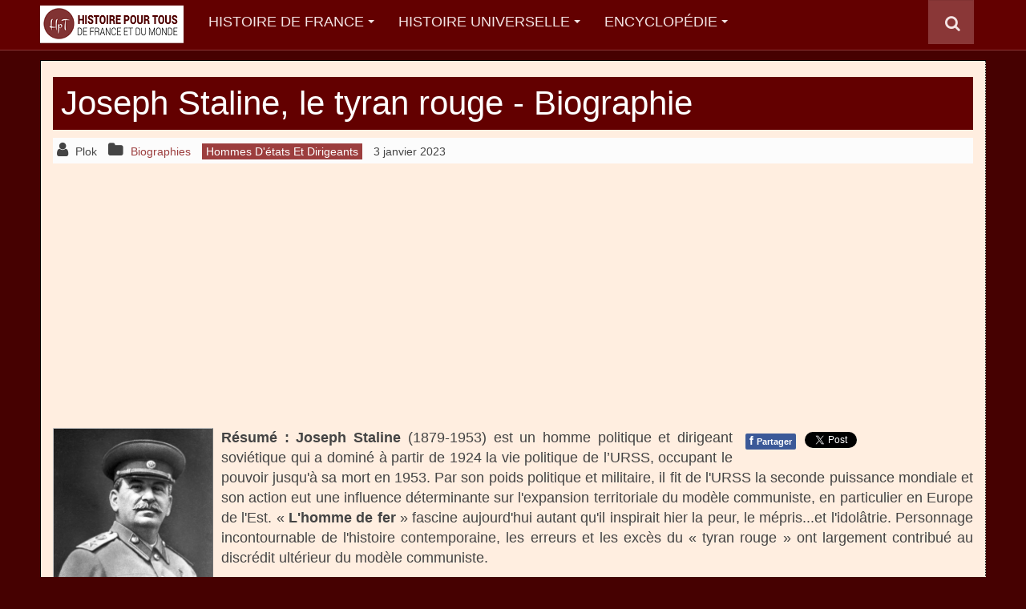

--- FILE ---
content_type: text/html; charset=utf-8
request_url: https://www.histoire-pour-tous.fr/biographies/1553-staline-joseph1879-1953-biographie.html
body_size: 14206
content:

<!DOCTYPE html>
<html lang="fr-fr" dir="ltr"
	  class='com_content view-article itemid-182 j38 mm-hover '>
<head>
<!-- <script type="text/javascript" src="https://cache.consentframework.com/js/pa/27045/c/UguLs/stub"></script>-->
<!-- <script type="text/javascript" src="https://choices.consentframework.com/js/pa/27045/c/UguLs/cmp" async></script>-->
<link href="/templates/first-min.css" rel="stylesheet" type="text/css" />
<link href="/includes/css/lite-yt-embed.css" rel="stylesheet" type="text/css">
<meta name="robots" content="all, max-snippet:-1, max-image-preview:large, max-video-preview:-1">

	<base href="https://www.histoire-pour-tous.fr/biographies/1553-staline-joseph1879-1953-biographie.html" />
	<meta http-equiv="content-type" content="text/html; charset=utf-8" />
	<meta name="keywords" content="staline, parti, soviétique, joseph, politique, pouvoir, régime, révolution, lénine, guerre, pays, trotski" />
	<meta name="rights" content="Copyright © SF WebMedia. Tous droits réservés. ISSN 2270-9983." />
	<meta property="og:image" content="https://www.histoire-pour-tous.fr/images/articles/dossiers/biographies/joseph-staline-12.jpg" />
	<meta property="og:title" content="Joseph Staline, le tyran rouge - Biographie" />
	<meta property="og:description" content="Joseph Staline (1879-1953), est un homme politique et dirigeant soviétique qui a dominé à partir de 1924 la vie politique de l’URSS, occupant le pouvoir jusqu'à sa mort en 1953" />
	<meta name="description" content="Joseph Staline (1879-1953), est un homme politique et dirigeant soviétique qui a dominé à partir de 1924 la vie politique de l’URSS, occupant le pouvoir jusqu'à sa mort en 1953" />
	<meta name="generator" content="HPTCMS" />
	<title>Joseph Staline, le tyran rouge - Biographie</title>
	<link rel="canonical" href="https://www.histoire-pour-tous.fr/biographies/1553-staline-joseph1879-1953-biographie.html" />
	<link href="https://www.histoire-pour-tous.fr/biographies/1553-staline-joseph1879-1953-biographie.amp.html" rel="amphtml" />
	<link href="/templates/purity_iii/favicon.ico" rel="shortcut icon" type="image/vnd.microsoft.icon" />
	<link href="/t3-assets/css/css-32eec-80843.css" rel="stylesheet" type="text/css" media="all" attribs="[]" />
	<link href="/t3-assets/css/css-fe934-90495.css" rel="stylesheet" type="text/css" media="all" attribs="[]" />
	<script type="application/json" class="joomla-script-options new">{"csrf.token":"8d47f2306ba4ab6e911acdebdaf2945e","system.paths":{"root":"","base":""}}</script>
	<script src="/media/jui/js/jquery.min.js?650f86e2da4829a2ae033dd713979a3a" type="text/javascript" ></script>
	<script src="/t3-assets/js/js-79dee-51863.js" type="text/javascript" defer></script>
	<script type="text/javascript">
jQuery(window).on('load',  function() {
				
			});jQuery(function($){ $(".hasTooltip").tooltip({"html": true,"container": "body"}); });jQuery(function($) {
			 $('.hasTip').each(function() {
				var title = $(this).attr('title');
				if (title) {
					var parts = title.split('::', 2);
					var mtelement = document.id(this);
					mtelement.store('tip:title', parts[0]);
					mtelement.store('tip:text', parts[1]);
				}
			});
			var JTooltips = new Tips($('.hasTip').get(), {"maxTitleChars": 50,"fixed": false});
		});function do_nothing() { return; }
	</script>

	
<!-- META FOR IOS & HANDHELD -->
	<meta name="viewport" content="width=device-width, initial-scale=1.0, maximum-scale=1.0, user-scalable=no"/>
	<style type="text/stylesheet">
		@-webkit-viewport   { width: device-width; }
		@-moz-viewport      { width: device-width; }
		@-ms-viewport       { width: device-width; }
		@-o-viewport        { width: device-width; }
		@viewport           { width: device-width; }
	</style>
	<script type="text/javascript">
		//<![CDATA[
		if (navigator.userAgent.match(/IEMobile\/10\.0/)) {
			var msViewportStyle = document.createElement("style");
			msViewportStyle.appendChild(
				document.createTextNode("@-ms-viewport{width:auto!important}")
			);
			document.getElementsByTagName("head")[0].appendChild(msViewportStyle);
		}
		//]]>
	</script>
<meta name="HandheldFriendly" content="true"/>
<meta name="apple-mobile-web-app-capable" content="YES"/>
<!-- //META FOR IOS & HANDHELD -->




<!-- Le HTML5 shim and media query for IE8 support -->
<!--[if lt IE 9]>
<script src="//html5shim.googlecode.com/svn/trunk/html5.js"></script>
<script type="text/javascript" src="/plugins/system/t3/base-bs3/js/respond.min.js"></script>
<![endif]-->

<!-- You can add Google Analytics here or use T3 Injection feature -->

<!--[if lt IE 9]>
<link rel="stylesheet" href="/templates/purity_iii/css/ie8.css" type="text/css" />
<![endif]-->
<!-- Google tag (gtag.js) -->
<script async  src="https://www.googletagmanager.com/gtag/js?id=G-TE8P7WYQN6"></script>
<script>
  window.dataLayer = window.dataLayer || [];
  function gtag(){dataLayer.push(arguments);}
  gtag('js', new Date());
  gtag('config', 'G-TE8P7WYQN6');
</script>
<script type="text/javascript">
  window._taboola = window._taboola || [];
  _taboola.push({article:'auto'});
  !function (e, f, u, i) {
    if (!document.getElementById(i)){
      e.async = 1;
      e.src = u;
      e.id = i;
      f.parentNode.insertBefore(e, f);
    }
  }(document.createElement('script'),
  document.getElementsByTagName('script')[0],
  '//cdn.taboola.com/libtrc/histoirepourtous/loader.js',
  'tb_loader_script');
  if(window.performance && typeof window.performance.mark == 'function')
    {window.performance.mark('tbl_ic');}
</script>
</head>
<body>
<!-- <script src="/templates/consent-min.js" type="text/javascript" ></script>-->

<div class="t3-wrapper magazine"> <!-- Need this wrapper for off-canvas menu. Remove if you don't use of-canvas -->

	
<!-- MAIN NAVIGATION -->
<header id="t3-mainnav" class="wrap navbar navbar-default navbar-fixed-top t3-mainnav">

	<!-- OFF-CANVAS -->
		<!-- //OFF-CANVAS -->

		<div class="container" style="padding-left:0px;padding-right:0px">

		<!-- NAVBAR HEADER -->
		<div class="navbar-header">

			<!-- LOGO -->
			<div class="logo logo-image">
				<div class="logo-image logo-control">
					<a href="/" title="Histoire">
													<img class="logo-img" src="/images/articles/hptv3-logo-medium.png" alt="Histoire" width="179" height="55"/>
						
													<img class="logo-img-sm" src="/images/articles/hptv3-logo-small.png" alt="Histoire" />
												
						<span>Histoire</span>
					</a>
				</div>
			</div>
			<!-- //LOGO -->

											<button type="button" class="navbar-toggle" data-toggle="collapse" data-target=".t3-navbar-collapse">
					<i class="fa fa-bars"></i>
				</button>
			
	    	    <!-- HEAD SEARCH -->
	    <div class="head-search">     
	      <form class="form-search" action="/recherche-avancee.html" method="get">
	<div class="search">
		<label for="mod-search-searchword">Rechercher</label><i class="fa fa-search"></i><input name="q" maxlength="200"  class="form-control " type="text" size="20" />
	</div>
</form>

	    </div>
	    <!-- //HEAD SEARCH -->
	    
		</div>
		<!-- //NAVBAR HEADER -->

		<!-- NAVBAR MAIN -->
				<nav class="t3-navbar-collapse navbar-collapse collapse"></nav>
		
		<nav class="t3-navbar navbar-collapse collapse">
					<ul class="nav navbar-nav">
			<li class="item-207 deeper dropdown parent">				<a class="dropdown-toggle" href="/histoire-de-france.html"  data-toggle="dropdown">Histoire de France<em class="caret"></em></a>
				<ul class="dropdown-menu" role="menu"><li class="item-471">				<a href="/histoire-de-france/203-de-la-prehistoire-a-la-gaule-romaine.html" >De la préhistoire à la Gaule Romaine</a>
				</li><li class="item-472">				<a href="/histoire-de-france/204-la-periode-gallo-romaine.html" >La Période Gallo-Romaine</a>
				</li><li class="item-473">				<a href="/histoire-de-france/205-les-royaumes-francs.html" >Les Royaumes Francs</a>
				</li><li class="item-474">				<a href="/histoire-de-france/206-des-carolingiens-aux-capetiens.html" >Des Carolingiens aux Capétiens</a>
				</li><li class="item-475">				<a href="/histoire-de-france/207-la-guerre-de-cent-ans.html" >La Guerre de Cent Ans</a>
				</li><li class="item-476">				<a href="/histoire-de-france/208-la-france-de-la-renaissance.html" >La France de la Renaissance</a>
				</li><li class="item-477">				<a href="/histoire-de-france/209-dhenri-iv-au-grand-siecle.html" >D'Henri IV au Grand Siècle</a>
				</li><li class="item-478">				<a href="/histoire-de-france/210-la-france-des-lumieres.html" >La France des Lumières</a>
				</li><li class="item-479">				<a href="/histoire-de-france/211-revolution-et-empire.html" >Révolution et Empire</a>
				</li><li class="item-483">				<a href="/histoire-de-france/219-le-xixeme-siecle.html" >Le XIXème siècle</a>
				</li><li class="item-480">				<a href="/histoire-de-france/212-dune-guerre-mondiale-a-lautre.html" >D'une guerre mondiale à l'autre</a>
				</li><li class="item-481">				<a href="/histoire-de-france/213-la-france-depuis-1945.html" >La France depuis 1945</a>
				</li><li class="item-482">				<a href="/histoire-de-france/214-souverains-et-chefs-detat.html" >Souverains et Chefs d'Etat</a>
				</li><li class="item-484">				<a href="/histoire-de-france/223-femmes-celebres-de-histoire-de-france.html" >Femmes célèbres de l'histoire de France</a>
				</li><li class="item-485">				<a href="/histoire-de-france/236-histoire-generale.html" >Histoire générale</a>
				</li></ul></li><li class="item-61 deeper dropdown parent">				<a class="dropdown-toggle" href="/dossiers.html"  data-toggle="dropdown">Histoire Universelle<em class="caret"></em></a>
				<ul class="dropdown-menu" role="menu"><li class="item-210">				<a href="/dossiers/84-prehistoire.html" >Préhistoire</a>
				</li><li class="item-211">				<a href="/dossiers/85-antiquite.html" >Antiquité</a>
				</li><li class="item-212">				<a href="/dossiers/91-mythologies.html" >Mythologies et Religions</a>
				</li><li class="item-419">				<a href="/dossiers/95-moyen-age.html" >Moyen-âge</a>
				</li><li class="item-213">				<a href="/dossiers/96-renaissance.html" >Renaissance</a>
				</li><li class="item-214">				<a href="/dossiers/97-le-siecle-des-lumieres.html" >Les Lumières</a>
				</li><li class="item-106">				<a href="/dossiers/98-xixe-siecle.html" >XIXe siècle</a>
				</li><li class="item-215">				<a href="/dossiers/99-xxe-siecle.html" >XXe siècle</a>
				</li><li class="item-104">				<a href="/dossiers/86-premiere-guerre-mondiale.html" >Première Guerre Mondiale</a>
				</li><li class="item-384">				<a href="/dossiers/87-seconde-guerre-mondiale.html" >Seconde Guerre Mondiale</a>
				</li><li class="item-105">				<a href="/dossiers/93-histoire-recente.html" >Histoire récente et contemporaine</a>
				</li><li class="item-236">				<a href="/dossiers/92-histoire-de-la-conquete-spatiale.html" >Histoire de la conquête spatiale</a>
				</li><li class="item-216">				<a href="/dossiers/90-histoire-de-la-construction-europeenne.html" >Histoire de la construction européenne</a>
				</li><li class="item-217">				<a href="/dossiers/89-histoire-des-sciences-et-des-techniques.html" >Histoire des sciences techniques</a>
				</li><li class="item-259">				<a href="/dossiers/241-la-guerre-de-secession.html" >La guerre de sécession</a>
				</li><li class="item-235">				<a href="/dossiers/232-histoire-generale.html" >Histoire générale</a>
				</li></ul></li><li class="item-194 deeper dropdown parent">				<a class="dropdown-toggle" href="#"  data-toggle="dropdown">Encyclopédie<em class="caret"></em></a>
				<ul class="dropdown-menu" role="menu"><li class="item-180">				<a href="/anecdotes.html" >Anecdotes Historiques</a>
				</li><li class="item-181 active">				<a href="/biographies.html" >Biographies</a>
				</li><li class="item-240">				<a href="/chronologies.html" >Chronologies</a>
				</li><li class="item-201">				<a href="/civilisations.html" >Civilisations et Empires</a>
				</li><li class="item-425">				<a href="/education.html" >Education</a>
				</li><li class="item-178">				<a href="/ephemeride.html" >Ephéméride du jour</a>
				</li><li class="item-221">				<a href="/expressions-populaires.html" >Expressions populaires françaises</a>
				</li><li class="item-193">				<a href="/inventions.html" >Inventions et découvertes</a>
				</li><li class="item-268">				<a href="/prenoms.html" >Histoire des prénoms</a>
				</li><li class="item-176">				<a href="/arts.html" >Histoire de l'Art</a>
				</li><li class="item-224">				<a href="/histoire-par-pays.html" >Histoire par Pays</a>
				</li><li class="item-185">				<a href="/batailles.html" >Les grandes batailles</a>
				</li><li class="item-198">				<a href="/guerres.html" >Les guerres</a>
				</li><li class="item-452">				<a href="/tourisme.html" >Patrimoine</a>
				</li></ul></li>		</ul>
	
		</nav>
    <!-- //NAVBAR MAIN -->

	</div>
</header>
<!-- //MAIN NAVIGATION -->






	

<div id="t3-mainbody" class="container t3-mainbody">
	<div class="row">

		<!-- MAIN CONTENT -->
		<div id="t3-content" class="t3-content col-xs-12">
						<div id="system-message-container">
	</div>

						<div class="item-page clearfix">


<!-- Article -->
<article>
	<meta itemprop="inLanguage" content="fr-FR" />
	<meta itemprop="url" content="/biographies/1553-staline-joseph1879-1953-biographie.html" />

      <header class="article-header clearfix">
	<h1 class="article-title" itemprop="headline">
					<a href="/biographies/1553-staline-joseph1879-1953-biographie.html" itemprop="url"  title="Joseph Staline, le tyran rouge - Biographie">
				Joseph Staline, le tyran rouge - Biographie</a>
			</h1>

			</header>
    
    
  <!-- Aside -->
    <aside class="article-aside clearfix">
          	<dl class="article-info  muted">

		
			<dt class="article-info-term">
													Détails							</dt>

							
<dd class="createdby hasTooltip" itemprop="author" itemscope itemtype="http://schema.org/Person" title="Écrit par ">
	<i class="fa fa-user"></i>
			<span itemprop="name">Plok</span>	</dd>
			
										<dd class="parent-category-name hasTooltip" title="Catégorie parente: ">
				<i class="fa fa-folder"></i>
									<a href="/biographies.html" ><span itemprop="genre">Biographies</span></a>							</dd>			
										<dd class="category-name hasTooltip" title="Catégorie : ">
				<i class="fa fa-folder-open"></i>
									<a href="/biographies/183-dirigeants.html" ><span itemprop="genre">Hommes d'états et dirigeants</span></a>							</dd>			
										<dd class="published hasTooltip" title="Publication : ">
				<i class="icon-calendar"></i>
				<time datetime="2023-01-03T09:00:00+01:00" itemprop="datePublished">
					3 janvier 2023				</time>
			</dd>					
					
			
						</dl>
        
      </aside>  
    <!-- //Aside -->

  
  
  

  
	
	<section class="article-content clearfix"><div id="pub-no-h2"><script async src="https://pagead2.googlesyndication.com/pagead/js/adsbygoogle.js?client=ca-pub-4694215992374142"
     crossorigin="anonymous"></script>
<!-- HpT v3 - Intérieur articles (entête) -->
<ins class="adsbygoogle"
     style="display:block"
     data-ad-client="ca-pub-4694215992374142"
     data-ad-slot="6802683789"
     data-ad-format="auto"
     data-full-width-responsive="true"></ins>
<script>
     (adsbygoogle = window.adsbygoogle || []).push({});
</script></div><BR>
		<div class="fastsocialshare_container"><div class="fastsocialshare-share-fbl button_count">						<div id="fb-root"></div>
						<script>
						var loadAsyncDeferredFacebook = function() {
							(function(d, s, id) {
							  var js, fjs = d.getElementsByTagName(s)[0];
							  if (d.getElementById(id)) return;
							  js = d.createElement(s); js.id = id;
							  js.src = "//connect.facebook.net/fr_FR/sdk.js#xfbml=1&version=v2.5";
							  fjs.parentNode.insertBefore(js, fjs);
							}(document, 'script', 'facebook-jssdk'));
						}

				  		if (window.addEventListener)
							window.addEventListener("load", loadAsyncDeferredFacebook, false);
						else if (window.attachEvent)
							window.attachEvent("onload", loadAsyncDeferredFacebook);
						else
					  		window.onload = loadAsyncDeferredFacebook;
						</script>
				<div class="fb-like"
					data-href="https://www.histoire-pour-tous.fr/biographies/1553-staline-joseph1879-1953-biographie.html"
					data-layout="button_count"
                	data-width="100"
					data-action="like"
					data-show-faces="false"
					data-share="false">
				</div></div>						<div class="fastsocialshare-share-fbsh">
    					<a style="text-decoration:none; border-radius: 2px; padding:4px 5px; font-size:11px; font-weight: 600; background-color:#3B5998; color:#FFFFFF !important;" onclick="window.open('http://www.facebook.com/sharer/sharer.php?u=https%3A%2F%2Fwww.histoire-pour-tous.fr%2Fbiographies%2F183-dirigeants%2F1553-staline-joseph1879-1953-biographie.html','fbshare','width=480,height=100')" href="javascript:void(0)"><span style="text-decoration:none; font-weight:bold; font-size:14px;margin-right:4px;">f</span>Partager</a>
    					
						</div>						<div class="fastsocialshare-share-tw">
						<a href="https://twitter.com/share" class="twitter-share-button"  data-text="Joseph Staline, le tyran rouge - Biographie" data-count="horizontal" data-via="" data-url="https://www.histoire-pour-tous.fr/biographies/1553-staline-joseph1879-1953-biographie.html" data-lang="fr">Tweet</a>
						</div>
						<script>
							var loadAsyncDeferredTwitter =  function() {
	            						var d = document;
	            						var s = 'script';
	            						var id = 'twitter-wjs';
					            		var js,fjs=d.getElementsByTagName(s)[0],p=/^http:/.test(d.location)?'http':'https';if(!d.getElementById(id)){
						        		js=d.createElement(s);js.id=id;js.src=p+'://platform.twitter.com/widgets.js';fjs.parentNode.insertBefore(js,fjs);}
					        		}
						
							if (window.addEventListener)
								window.addEventListener("load", loadAsyncDeferredTwitter, false);
							else if (window.attachEvent)
								window.attachEvent("onload", loadAsyncDeferredTwitter);
							else
								window.onload = loadAsyncDeferredTwitter;
						</script><div class="fastsocialshare_clearer"></div></div><p style="text-align: justify;"><strong><img loading="lazy" src="/images/articles/dossiers/biographies/joseph-staline-12.jpg" alt="joseph staline 12" width="200" height="200" style="margin-top: 0px; margin-bottom: 10px; margin-right: 10px; margin-left: 0px; float: left; border: outset 1px #C4C4C4" title="Joseph Staline" /></strong><b>Résumé : Joseph Staline</b>&nbsp;(1879-1953) est un homme politique et dirigeant soviétique qui a dominé à partir de 1924 la vie politique de l’URSS, occupant le pouvoir jusqu'à sa mort en 1953. Par son poids politique et militaire, il fit de l'URSS la seconde puissance mondiale et son action eut une influence déterminante sur l'expansion territoriale du modèle communiste, en particulier en Europe de l'Est. « <strong>L'homme de fer</strong> » fascine aujourd'hui autant qu'il inspirait hier la peur, le mépris...et l'idolâtrie. Personnage incontournable de l'histoire contemporaine, les erreurs et les excès du « tyran rouge » ont largement contribué au discrédit ultérieur du modèle communiste.</p>
 
<p>&nbsp;</p>
<h2>Joseph Staline, du séminariste au révolutionnaire</h2><div id="pubarticle2a"><div id="pubarticle2" style="float: right;padding-left:14px;padding-bottom:6px;min-height:225px;min-width:314px;display:true">
<script async src="https://pagead2.googlesyndication.com/pagead/js/adsbygoogle.js?client=ca-pub-4694215992374142"
     crossorigin="anonymous"></script>
<!-- HpT v3 - Intérieur Articles 1er emplacement (responsive vertical) -->
<ins class="adsbygoogle"
     style="display:block"
     data-ad-client="ca-pub-4694215992374142"
     data-ad-slot="1264514742"
     data-ad-format="auto"
     data-full-width-responsive="true"></ins>
<script>
     (adsbygoogle = window.adsbygoogle || []).push({});
</script>
</div></div>
<p style="text-align: justify;"><strong><strong>Joseph Vissarionovitch Djougachvili</strong></strong>&nbsp;est né le 21 décembre 1878 à&nbsp;Gori en Géorgi<strong>e</strong>. Une controverse a toutefois pris forme autour de la date de naissance de Joseph Staline lorsque fut découvert un extrait de naissance indiquant la date du 18 Décembre 1878. Originaires d'Ossétie et de religion orthodoxe, les parents du jeune joseph sont d'anciens serfs ayant bénéficié de l'abolition du servage en 1861. Tandis que son père sombre dans l'alcoolisme, la mère de Staline, Ekaterina Gavrilovna Gueladzé, décide seule de l'avenir de son enfant et l'encourage vivement à devenir prêtre.</p>
<p style="text-align: justify;"><strong><img loading="lazy" src="/images/articles/dossiers/biographies/lenine-staline-1922.jpg" alt="lenine staline 1922" width="233" height="300" style="margin-top: 0px; margin-bottom: 10px; margin-right: 10px; margin-left: 0px; float: left; border: outset 1px #C4C4C4" title="Lénine et Staline en 1922" /></strong>Il entre au séminaire de Tiflis en 1894. Mais il est renvoyé cinq ans plus tard pour absentéisme, le jeune géorgien aimant en effet fréquenter des militants <strong>marxistes</strong> et <strong>socialistes</strong>. Il puise de cette adolescence un fervent sentiment athée. Baptême politique, l'inscription de Staline en 1898 à une branche locale du <strong>Parti ouvrier social-démocrate de Russie</strong> lui vaut une première <strong>arrestation politique</strong> quatre ans plus tard, <strong>en 1902</strong>. Condamné à l'exil en Sibérie pour trois ans, il parvient à s'échapper en 1904.</p>
<p style="text-align: justify;">Organisant ensuite la grève de Bakou durant la révolution de 1905, le jeune Staline acquière peu à peu une expérience politique en tant que <strong>marxiste révolutionnaire</strong>. La même année, il rencontre pour la première fois <a class="lien-interne" href="/biographies/5623-lenine-biographie-de-vladimir-ilitch-oulianov.html">Lenine</a> et en devient un fervent partisan.&nbsp;C'est enfin en 1912, au cours de la VIème conférence du Parti ouvrier social-démocrate de Russie, que Staline entre au Comité central bolchevique.</p>
<h2>L'acension politique de Staline</h2>
<p style="text-align: justify;">Le camarade Staline construit progressivement son réseau au sein du Parti bolchévique à la veille de la <strong>Révolution d'octobr</strong>e. Il est en effet élu en avril 1917 au Comité central du parti mais est également depuis mars secrétaire de rédaction au journal de propagande « <strong>La Pravda</strong> ». Il intègre dès sa création en mars 1919 le <strong>Politburo</strong>, principal organe décisionnel dans les institutions soviétiques.&nbsp;Staline participa activement à la guerre civile, en inspectant les fronts et en organisant en 1918 la défense de Tsaritsyne.</p>
<p style="text-align: justify;">Apogée de son ascension au sein du Parti communiste, Staline est enfin élu secrétaire général au XIe congrès du parti à Moscou le 3 avril 1922. Dès 1922, <a class="lien-interne" href="/biographies/5623-lenine-biographie-de-vladimir-ilitch-oulianov.html">Lénine</a>, très affaibli par une attaque, se préoccupa d'assurer sa succession. Inquiet du poids pris par la bureaucratie dans l'ensemble du système soviétique, et du pouvoir concentré entre les mains de Staline, secrétaire du parti, il rédigea le 24 décembre 1922 une longue lettre au Comité central.</p>
<p style="text-align: justify;">Il y faisait valoir que « Staline est trop brutal » et proposait de « déplacer Staline » et de « nommer quelqu'un d'autre qui aurait en toutes choses sur le camarade Staline cet avantage d'être plus tolérant, plus loyal, plus poli, plus attentif envers les camarades et serait d'humeur moins capricieuse ». Les instances dirigeantes du parti, soucieuses de ne pas favoriser l'ascension de Trotski, choisirent d'ignorer ce « testament » après la mort de Lénine.</p>
<p style="text-align: justify;"><img loading="lazy" src="/images/articles/dossiers/biographies/leon-trostki-1917.jpg" alt="leon trostki 1917" width="300" height="222" style="margin-top: 0px; margin-bottom: 10px; margin-right: 10px; margin-left: 0px; float: left; border: outset 1px #C4C4C4" title="Trotski, l'adversaire" />Aussitôt Lénine disparu, une âpre lutte pour le pouvoir s’engagea au sein de la direction communiste. Le chef bolchevik le plus prestigieux était désormais Trotski, organisateur de la révolution d’Octobre et de l’armée rouge, mais Staline, secrétaire général du parti depuis 1922, avait déjà concentré dans ses mains un pouvoir immense. Un peu en arrière-plan, mais lui aussi plein d’ambitions, se trouvait Zinoviev, qui, président du Komintern, se croyait un peu le chef de la révolution mondiale.</p>
<p style="text-align: justify;">L’ascension de Staline fut d’autant plus remarquable que, jusqu’en 1941, il n’occupa aucun poste officiel dans la hiérarchie de l’État soviétique. Mais la situation en U.R.S.S. était telle, dès la mort de Lénine, que le secrétaire général du parti était en fait le maître du régime. C’est en contrôlant l’appareil du parti, en plaçant à tous les échelons des hommes à lui, que Staline, tout en se contentant d’abord d’un rôle en apparence effacé, s’assura en quelques années le pouvoir suprême.</p>
<p style="text-align: justify;">Pas plus que Trotski, Zinoviev ni Kamenev, qui, au début, marchèrent avec le futur dictateur et formèrent avec lui la « troïka » antitrotskiste, ne se rendirent compte à temps de ce patient travail de sape. La controverse entre Trotski et la «troïka» tourna surtout autour de la doctrine trotskiste de la révolution permanente. Trotski gardait la nostalgie d’une révolution mondiale et ne pouvait se résoudre aux sacrifices impliqués par la construction du socialisme dans un seul pays, dont Staline allait se faire le champion.&nbsp;</p>
<h2>Joseph Staline au pouvoir</h2>
<p style="text-align: justify;">Après avoir évincé tous ses adversaires politiques, dont Trotsky qui sera assassiné en 1940 à Mexico,&nbsp;devient en 1929&nbsp;le maître incontesté du pouvoir en Union soviétique. Il<strong>&nbsp;</strong>met fin à la nouvelle politique économique et les prémisses de libération du pays mises en place par Lénine. Il impose jusqu'en 1933 la collectivisation forcée des terres, au dépens de l'ancien système des koulaks paysans. L'épisode de la famine ukrainienne de l'hiver 1933-34 qui fait près de 25 millions de morts et la création de l'archipel du Goulag en 1930 sont autant de manifestations de la nature du régime stalinien.</p><p><div id="native-article"><div id="adsensenative" style="min-height:210px"><script async src="https://pagead2.googlesyndication.com/pagead/js/adsbygoogle.js?client=ca-pub-4694215992374142"
     crossorigin="anonymous"></script>
<ins class="adsbygoogle"
     style="display:block; text-align:center;"
     data-ad-layout="in-article"
     data-ad-format="fluid"
     data-ad-client="ca-pub-4694215992374142"
     data-ad-slot="3688908625"></ins>
<script>
    (adsbygoogle = window.adsbygoogle || []).push({});
</script></div></div>
<p style="text-align: justify;"><img loading="lazy" src="/images/articles/dossiers/biographies/affiche-propagande-industrie-lourde-urss.jpg" alt="affiche propagande industrie lourde urss" width="205" height="300" style="margin-top: 0px; margin-bottom: 10px; margin-right: 10px; margin-left: 0px; float: left; border: outset 1px #C4C4C4" title="Affiche de propagande vantant le développement de l'industrie lourde" />Sur le plan économique, Joseph Staline supervise par l'entremise du <strong>Gosplan</strong> crée en 1928 la réalisation de <strong>plans quinquennaux</strong> visant à industrialiser l'Union Soviétique à marche forcée. Il crée en 1935 le mythe de l'ouvrier Stakhanov, <a class="lien-interne" href="/dossiers/3429-le-culte-du-chef-staline-hitler-et-mussolini.html"><strong>le culte de la personnalité</strong></a> s'ajoutant à la propagande habituelle du régime.&nbsp;Sur le plan intérieur, <strong>Staline décide de purger le parti et l'armée</strong> d'éléments qui pourraient potentiellement concurrencer son pouvoir. Les « <strong>procès de Moscou</strong> » de 1936-38 voient ainsi l'exécution de nombreuses personnalités politiques (Zinoviev, Kamenev, Boukharine) mais également de trois des cinq maréchaux de l'Armée Rouge.</p>
<p style="text-align: justify;">Bien conscient des faiblesses de son armée, Staline décide par ailleurs au milieu des années 1930 de mener une diplomatie plus ouverte à l'endroit des puissances occidentales. C'est ainsi que <strong>l'Union Soviétique se rapproche des Etats-Unis</strong> (premier pays à reconnaître l'Union Soviétique en 1933), de la France (<strong>pacte d'assistance mutuelle de 1935</strong>) mais surtout de l'Allemagne <a class="lien-interne" href="/dossiers/5678-le-pacte-germano-sovietique-23-aout-1939.html">(<strong>pacte germano soviétique de 1939</strong></a>).</p>
<h2>Le "petit père des peuples" et&nbsp;la Grand guerre patriotique</h2><div id="pubarticle3a"><div id="pubarticle3" style="float: right;padding-left:14px;padding-bottom:6px;min-height:225px;min-width:314px;display:true">
<script async src="https://pagead2.googlesyndication.com/pagead/js/adsbygoogle.js?client=ca-pub-4694215992374142"
     crossorigin="anonymous"></script>
<!-- HpT v3 - Intérieur Articles 2e emplacement (responsive vertical) -->
<ins class="adsbygoogle"
     style="display:block"
     data-ad-client="ca-pub-4694215992374142"
     data-ad-slot="4095735794"
     data-ad-format="auto"
     data-full-width-responsive="true"></ins>
<script>
     (adsbygoogle = window.adsbygoogle || []).push({});
</script>
</div></div>
<p style="text-align: justify;">Ces évènements sont le prélude au déclenchement de la « <strong>Grande guerre patriotique</strong> » telle que théorisée par Staline dans un discours de juillet 1941 suivant l'invasion allemande du pays. Dans un premier temps, Staline est totalement pris au dépourvu par <a class="lien-interne" href="/batailles/2893-loperation-barbarossa-juin-1941.html">l’attaque allemande de juin 1941</a>. Celle-ci était prévisible mais intervient deux ans seulement après le pacte de non agression de 1939.</p>
<p style="text-align: justify;">Sur le plan militaire, la situation est catastrophique, l’armée allemande effectuant une progression fulgurante, s’emparant de vastes territoires et faisant de très nombreux prisonniers. Staline, Très abattu, Staline disparaît complètement de la scène politique pendant une longue semaine, au grand désarroi de son entourage. Ayant recouvré sa lucidité, il s’adresse à la population à la radio dans un discours aux accents très patriotiques et appelle à la résistance face à l’envahisseur.</p>
<p style="text-align: justify;"><img loading="lazy" src="/images/articles/dossiers/biographies/chuchill_avec_staline.jpg" alt="chuchill_avec_staline" width="280" height="260" style="margin: 10px; float: left;" title="Staline, avec Churchill" />Staline prend alors personnellement part au déroulement de certaines opérations militaires telles que la contre-offensive devant Moscou à l'hiver 1941-42. Malgré les purges massives des années 30, il peut s’appuyer sur une nouvelle génération d’officiers totalement dévoués et déterminés à gagner la guerre. Après l’emblématique <a class="lien-interne" href="/batailles/729-la-bataille-de-stalingrad.html"><strong>bataille de Stalingrad</strong></a>, le cours de la guerre s’inverse, jusqu’à la<strong> <a class="lien-interne" href="/dossiers/2677-8-mai-1945-la-capitulation-allemande.html">victoire finale de mai 1945</a></strong>.</p>
<p style="text-align: justify;">Joseph Staline tire un immense profit de la victoire soviétique en 1945<strong>.</strong> C'est alors l'apogée d'un régime stalinien qui est admiré et craint comme le vainqueur du nazisme. Le culte de la personnalité est propagé à l'extrême, et toute la sphère d’influence soviétique se couvre de statues et de portraits géants à la gloire du “<strong>petit père des peuples</strong>”.</p>
<h2>La fin de règne de Staline</h2>
<p style="text-align: justify;">Le second conflit mondial aura permis à Staline de doter la Révolution d'un empire. Il met en place un glacis protecteur d'États fantoches en Europe de l'est visant à prémunir l'URSS d'une nouvelle invasion étrangère. Dans tous les pays de la sphère d’occupation soviétique, des gouvernements communistes sont peu à peu mis en place, et doivent soutenir sans réserve la ligne définie à Moscou.</p>
<p style="text-align: justify;">La bipolarisation des relations internationales se manifeste notamment lors du <strong>blocus de Berlin</strong> ouest ordonné par Staline <strong>en juin 1948</strong>. Celui-ci doit toutefois céder après que les Américains eurent mis en place un pont aérien pour ravitailler la ville. Staline propose ensuite que l'Allemagne soit réunifiée, désarmée et demeure neutre pour tenter d'apaiser les tensions nées de l'occupation du pays. Ayant essuyé un refus des Occidentaux, il incite à la création de la République démocratique d'Allemagne ainsi que d'une monnaie propre en octobre 1949.</p>
<p style="text-align: justify;"><img loading="lazy" src="/images/articles/dossiers/biographies/staline-embaume.jpg" alt="staline embaume" width="300" height="178" style="margin-top: 0px; margin-bottom: 10px; margin-right: 10px; margin-left: 0px; float: left; border: outset 1px #C4C4C4" title="Staline embaumé" />Au crépuscule de sa vie mais toujours au faîte de sa puissance, Staline provoque à nouveau <strong>des purges politiques</strong> avec les procès de 1952 et le <em>complot des blouses blanches</em> au début de l'année 1953. Cette nouvelle phase de radicalisation du régime après la guerre (à laquelle s'ajoute la reprise de pogroms) prend toutefois fin avec <strong>la mort de Staline, le 5 mars 1953</strong>.</p>
<p style="text-align: justify;">Elle marque la fin d'un régime totalitaire parmi les plus sanglants de l'histoire contemporaine.&nbsp;Dès 1956, son successeur <a class="lien-interne" href="/biographies/5600-nikita-khrouchtchev-1894-1971-biographie.html">Nikita Khrouchtchev dénoncera les crimes commis sous le régime de Staline</a> et entreprendra une vaste campagne de « déstalinisation ». Le corps du dictateur rouge sera retiré du Mausolée de Lénine en 1961.</p>
<h3>Bibliographie</h3>
<p>-&nbsp;<em><a class="lien-interne" href="https://www.amazon.fr/Staline-Fran%C3%A7ois-KERSAUDY/dp/2262038678?tag=histoipourtou-21">Staline</a>, de François Kersaudy. Perrin, 2012.</em></p>
<p style="text-align: justify;"><em>- <a class="lien-interne" href="https://www.amazon.fr/Staline-Robert-SERVICE/dp/2262087881?tag=histoipourtou-21">Staline : biographie</a>, de Robert Service. Tempus, 2021.</em><em><br /></em></p>
<p><em>-&nbsp;<a class="lien-interne" href="https://www.amazon.fr/Staline-Oleg-Khlevniuk/dp/2072798787?tag=histoipourtou-21">Staline</a>, d' Oleg Khlevniuk. Folio Histoire, 2019.</em></p>	</section>
  
  <!-- footer -->
    <!-- //footer -->

	
				
	</article>
<!-- //Article -->


</div>

<div class="t3-module module " id="Mod373"><div class="module-inner"><div class="module-ct">

<div class="custom"  >
	<p style="text-align: center;">.</p></div>
</div></div></div><div class="t3-module module " id="Mod349"><div class="module-inner"><h3 class="module-title "><span>Poursuivez également votre lecture avec nos autres articles sur le même thème :</span></h3><div class="module-ct">
	<ul class="relateditems">
			<li>
							<a href="/biographies/5600-nikita-khrouchtchev-1894-1971-biographie.html" class="fj_relatedplus">
		 	Nikita Khrouchtchev (1894-1971) - Biographie			</a>
		
		
		
				</li>
			<li>
							<a href="/biographies/5638-mao-zedong-biographie.html" class="fj_relatedplus">
		 	Mao Zedong - Biographie du Grand Timonier chinois			</a>
		
		
		
				</li>
			<li>
							<a href="/dossiers/3429-le-culte-du-chef-staline-hitler-et-mussolini.html" class="fj_relatedplus">
		 	Culte du chef : Mussolini, Staline et Hitler			</a>
		
		
		
				</li>
			<li>
							<a href="/biographies/2802-la-biographie-de-joseph-fouche-1759-1820.html" class="fj_relatedplus">
		 	Joseph Fouché, ministre de la Police (1799-1815)			</a>
		
		
		
				</li>
			<li>
							<a href="/livres/3693-le-chaudron-de-tcherkassy-korsun-j-lopez.html" class="fj_relatedplus">
		 	Le chaudron de Tcherkassy-Korsun. (J. Lopez)			</a>
		
		
		
				</li>
			<li>
							<a href="/biographies/5623-lenine-biographie-de-vladimir-ilitch-oulianov.html" class="fj_relatedplus">
		 	Lénine (Vladimir Ilitch Oulianov) - Biographie			</a>
		
		
		
				</li>
			<li>
							<a href="/biographies/2661-la-biographie-dadolf-hitler-1889-1945.html" class="fj_relatedplus">
		 	Adolf Hitler (1889-1945) - Biographie			</a>
		
		
		
				</li>
	</ul>
</div></div></div><div class="t3-module module " id="Mod344"><div class="module-inner"><div class="module-ct">

<div class="custom"  >
	<p> 
<div id="taboola-below-article-thumbnails"></div> 
<script type="text/javascript"> 
  window._taboola = window._taboola || []; 
  _taboola.push({ 
    mode: 'alternating-thumbnails-a', 
    container: 'taboola-below-article-thumbnails', 
    placement: 'Below Article Thumbnails', 
    target_type: 'mix' 
  }); 
</script> 
</p></div>
</div></div></div>
		</div>
		<!-- //MAIN CONTENT -->

	</div>
</div> 


  
<!-- NAV HELPER -->
<nav class="wrap t3-navhelper ">
	<div class="container">
		
<ol class="breadcrumb ">
	<li class="active">Vous êtes ici : &#160;</li><li><a href="/" class="pathway">Accueil</a><span class="divider"><img src="/templates/purity_iii/images/system/arrow.png" alt="" /></span></li><li><a href="/biographies.html" class="pathway">Biographies des femmes et hommes célèbres</a><span class="divider"><img src="/templates/purity_iii/images/system/arrow.png" alt="" /></span></li><li><a href="/biographies/183-dirigeants.html" class="pathway">Hommes d'états et dirigeants</a><span class="divider"><img src="/templates/purity_iii/images/system/arrow.png" alt="" /></span></li><li><span>Joseph Staline, le tyran rouge - Biographie</span></li></ol>

	</div>
</nav>
<!-- //NAV HELPER -->

	
<!-- BACK TOP TOP BUTTON -->
<div id="back-to-top" data-spy="affix" data-offset-top="300" class="back-to-top hidden-xs hidden-sm affix-top">
  <button class="btn btn-primary" title="Back to Top"><i class="fa fa-caret-up"></i></button>
</div>
<script type="text/javascript">
(function($) {
	// Back to top
	$('#back-to-top').on('click', function(){
		$("html, body").animate({scrollTop: 0}, 500);
		return false;
	});
    $(window).on('load', function(){
        // hide button to top if the document height not greater than window height*2;using window load for more accurate calculate.    
        if ((parseInt($(window).height())*2)>(parseInt($(document).height()))) {
            $('#back-to-top').hide();
        } 
    });
})(jQuery);
</script>
<!-- BACK TO TOP BUTTON -->

<!-- FOOTER -->
<footer id="t3-footer" class="wrap t3-footer">

			<!-- FOOTER SPOTLIGHT -->
		<div class="container hidden-xs">
				<!-- SPOTLIGHT -->
	<div class="t3-spotlight t3-footer-sl  row">
					<div class=" col-lg-4 col-md-4 col-sm-4 col-xs-12">
								<div class="t3-module module " id="Mod311"><div class="module-inner"><h3 class="module-title "><span>Histoire pour Tous</span></h3><div class="module-ct"><ul class="nav menu">
<li class="item-65"><a href="/qui-sommes-nous.html" class="">Editeur et Rédaction</a></li><li class="item-246"><a href="/hpt-dans-les-media.html" class="">Hpt dans les media</a></li><li class="item-487"><a href="https://www.facebook.com/histoirepourtous/" class="">Histoire pour Tous (Facebook) </a></li><li class="item-488"><a href="https://twitter.com/HistoirepTous" class="">Histoire pour Tous (Tweeter) </a></li><li class="item-461"><a href="/recherche-avancee.html" class="">Recherche avancée</a></li></ul>
</div></div></div>
							</div>
					<div class=" col-lg-4 col-md-4 col-sm-4 col-xs-12">
								<div class="t3-module module " id="Mod312"><div class="module-inner"><h3 class="module-title "><span>Actualités, Livres, Films, Partenaires</span></h3><div class="module-ct"><ul class="nav menu">
<li class="item-56 default"><a href="/" class="">Histoire</a></li><li class="item-68"><a href="/actualite.html" class="">Actualité </a></li><li class="item-490"><a href="https://www.amazon.fr/shop/influencer-ae79301c" class="">Boutique en ligne </a></li><li class="item-417"><a href="/livres.html" class="">Livres </a></li><li class="item-206"><a href="/films-series.html" class="">Films et Séries </a></li><li class="item-257"><a href="/partenaires-histoire.html" class="">Nos partenaires / Annuaire</a></li></ul>
</div></div></div>
							</div>
					<div class=" col-lg-4 col-md-4 col-sm-4 col-xs-12">
								<div class="t3-module module " id="Mod50"><div class="module-inner"><div class="module-ct">

<div class="custom"  >
	<div style="text-align: center;">Copyright © 2009-2024 HpT Media</div>
<div>&nbsp;</div>
<div style="text-align: center;">Tous droits réservés. ISSN 2270-9983.</div>
<div style="text-align: center;">Site déclaré à la CNIL sous le numéro 1387308.</div>
<div style="text-align: center;">Contenu protégé et <a href="/qui-sommes-nous.html" style="vertical-align: middle;" title="Copyright">déposé</a>.</div>
<div>&nbsp;</div>
<div style="text-align: center;">Nous contacter : redaction[arobase]histoire-pour-tous.fr</div>
<p></p></div>
</div></div></div><div class="t3-module module " id="Mod115"><div class="module-inner"><div class="module-ct">

<div class="custom"  >
	<p> 
    <script type="text/javascript"> 
function disableSelection(target){ 
if (typeof target.onselectstart!="undefined") //IE route 
    target.onselectstart=function(){return false} 
else if (typeof target.style.MozUserSelect!="undefined") //Firefox route 
    target.style.MozUserSelect="none" 
else //All other route (ie: Opera) 
    target.onmousedown=function(){return false} 
target.style.cursor = "default" 
} 
disableSelection(document.body) 
</script> 
</p></div>
</div></div></div>
							</div>
			</div>
<!-- SPOTLIGHT -->
		</div>
		<!-- //FOOTER SPOTLIGHT -->
	
	<section class="t3-copyright">
		<div class="container">
			<div class="row">
				<div class="col-md-12 copyright ">
					
          
				</div>
							</div>
		</div>
	</section>

</footer>
<!-- //FOOTER -->

</div>
<!--<script src="/templates/ab-check-min.js" type="text/javascript" async></script>-->
<!--<script src="/templates/passback-min.js" type="text/javascript" async></script>-->

<!--Message GOOGLE CMP pour demander réactivation annonces-->
<script async src="https://fundingchoicesmessages.google.com/i/pub-4694215992374142?ers=1" nonce="1FB_ydh2GxKPVxdYQXma1w"></script><script nonce="1FB_ydh2GxKPVxdYQXma1w">(function() {function signalGooglefcPresent() {if (!window.frames['googlefcPresent']) {if (document.body) {const iframe = document.createElement('iframe'); iframe.style = 'width: 0; height: 0; border: none; z-index: -1000; left: -1000px; top: -1000px;'; iframe.style.display = 'none'; iframe.name = 'googlefcPresent'; document.body.appendChild(iframe);} else {setTimeout(signalGooglefcPresent, 0);}}}signalGooglefcPresent();})();</script>

<script type="text/javascript">
  window._taboola = window._taboola || [];
  _taboola.push({flush: true});
</script>
</body>
</html>

--- FILE ---
content_type: text/html; charset=utf-8
request_url: https://www.google.com/recaptcha/api2/aframe
body_size: 270
content:
<!DOCTYPE HTML><html><head><meta http-equiv="content-type" content="text/html; charset=UTF-8"></head><body><script nonce="zGSO2T4gFLCCEFLDgK7UNw">/** Anti-fraud and anti-abuse applications only. See google.com/recaptcha */ try{var clients={'sodar':'https://pagead2.googlesyndication.com/pagead/sodar?'};window.addEventListener("message",function(a){try{if(a.source===window.parent){var b=JSON.parse(a.data);var c=clients[b['id']];if(c){var d=document.createElement('img');d.src=c+b['params']+'&rc='+(localStorage.getItem("rc::a")?sessionStorage.getItem("rc::b"):"");window.document.body.appendChild(d);sessionStorage.setItem("rc::e",parseInt(sessionStorage.getItem("rc::e")||0)+1);localStorage.setItem("rc::h",'1766339375082');}}}catch(b){}});window.parent.postMessage("_grecaptcha_ready", "*");}catch(b){}</script></body></html>

--- FILE ---
content_type: text/css
request_url: https://www.histoire-pour-tous.fr/templates/first-min.css
body_size: 3181
content:
html{font-family:sans-serif;-ms-text-size-adjust:100%;-webkit-text-size-adjust:100%}body{margin:0}article,aside,details,figcaption,figure,footer,header,hgroup,main,menu,nav,section,summary{display:block}audio,canvas,progress,video{display:inline-block;vertical-align:baseline}a{background-color:transparent}b,strong{font-weight:700}h1{font-size:2em;margin:.67em 0}img{border:0}button,input,optgroup,select,textarea{color:inherit;font:inherit;margin:0}button{overflow:visible}button,select{text-transform:none}button,html input[type=button],input[type=reset],input[type=submit]{-webkit-appearance:button;cursor:pointer}input{line-height:normal}table{border-collapse:collapse;border-spacing:0}td,th{padding:0}*{-webkit-box-sizing:border-box;-moz-box-sizing:border-box;box-sizing:border-box}:after,:before{-webkit-box-sizing:border-box;-moz-box-sizing:border-box;box-sizing:border-box}html{font-size:10px;-webkit-tap-highlight-color:transparent}body{font-family:"Helvetica Neue",Helvetica,Arial,sans-serif;font-size:14px;line-height:1.42857143;color:#444;background-color:#460101}button,input,select,textarea{font-family:inherit;font-size:inherit;line-height:inherit}a{color:#9c3e3e;text-decoration:none}img{vertical-align:middle}.container{margin-right:auto;margin-left:auto;padding-left:15px;padding-right:15px}.row{margin-left:-15px;margin-right:-15px}.col-lg-1,.col-lg-10,.col-lg-11,.col-lg-12,.col-lg-2,.col-lg-3,.col-lg-4,.col-lg-5,.col-lg-6,.col-lg-7,.col-lg-8,.col-lg-9,.col-md-1,.col-md-10,.col-md-11,.col-md-12,.col-md-2,.col-md-3,.col-md-4,.col-md-5,.col-md-6,.col-md-7,.col-md-8,.col-md-9,.col-sm-1,.col-sm-10,.col-sm-11,.col-sm-12,.col-sm-2,.col-sm-3,.col-sm-4,.col-sm-5,.col-sm-6,.col-sm-7,.col-sm-8,.col-sm-9,.col-xs-1,.col-xs-10,.col-xs-11,.col-xs-12,.col-xs-2,.col-xs-3,.col-xs-4,.col-xs-5,.col-xs-6,.col-xs-7,.col-xs-8,.col-xs-9{position:relative;min-height:1px;padding-left:15px;padding-right:15px}.col-xs-1,.col-xs-10,.col-xs-11,.col-xs-12,.col-xs-2,.col-xs-3,.col-xs-4,.col-xs-5,.col-xs-6,.col-xs-7,.col-xs-8,.col-xs-9{float:left}.col-xs-12{width:100%}table{background-color:transparent}.inputbox,input[type=color],input[type=date],input[type=datetime-local],input[type=datetime],input[type=email],input[type=month],input[type=number],input[type=password],input[type=search],input[type=tel],input[type=text],input[type=time],input[type=url],input[type=week],select,textarea{display:block;width:100%;height:34px;padding:6px 12px;font-size:14px;line-height:1.42857143;color:#666;background-color:#fff;background-image:none;border:1px solid #ccc;border-radius:0;-webkit-box-shadow:inset 0 1px 1px rgba(0,0,0,.075);box-shadow:inset 0 1px 1px rgba(0,0,0,.075);-webkit-transition:border-color ease-in-out .15s,box-shadow ease-in-out .15s;-o-transition:border-color ease-in-out .15s,box-shadow ease-in-out .15s;transition:border-color ease-in-out .15s,box-shadow ease-in-out .15s}label{display:inline-block;max-width:100%;margin-bottom:5px;font-weight:700}.form-control{display:block;width:100%;height:34px;padding:6px 12px;font-size:14px;line-height:1.42857143;color:#666;background-color:#fff;background-image:none;border:1px solid #ccc;border-radius:0;-webkit-box-shadow:inset 0 1px 1px rgba(0,0,0,.075);box-shadow:inset 0 1px 1px rgba(0,0,0,.075);-webkit-transition:border-color ease-in-out .15s,box-shadow ease-in-out .15s;-o-transition:border-color ease-in-out .15s,box-shadow ease-in-out .15s;transition:border-color ease-in-out .15s,box-shadow ease-in-out .15s}.collapse{display:none}.navbar{position:relative;min-height:55px;margin-bottom:20px;border:1px solid transparent}.navbar-collapse{overflow-x:visible;padding-right:15px;padding-left:15px;border-top:1px solid transparent;box-shadow:inset 0 1px 0 rgba(255,255,255,.1);-webkit-overflow-scrolling:touch}.navbar-fixed-bottom .navbar-collapse,.navbar-fixed-top .navbar-collapse{max-height:340px}.container-fluid>.navbar-collapse,.container-fluid>.navbar-header,.container>.navbar-collapse,.container>.navbar-header{margin-right:-15px;margin-left:-15px}.navbar-fixed-bottom,.navbar-fixed-top{position:fixed;right:0;left:0;z-index:1030}.navbar-fixed-top{top:0;border-width:0 0 1px}.navbar-toggle{position:relative;float:right;margin-right:15px;padding:9px 10px;margin-top:10.5px;margin-bottom:10.5px;background-color:transparent;background-image:none;border:1px solid transparent;border-radius:0}.navbar-default .navbar-toggle{border-color:#9c3e3e}.navbar-default .navbar-collapse,.navbar-default .navbar-form{border-color:#8a3737}.breadcrumb{padding:8px 15px;margin-bottom:20px;list-style:none;background-color:#fff;border-radius:0}.breadcrumb>li{display:inline-block}.breadcrumb>li+li:before{content:"/\00a0";padding:0 5px;color:#999}.breadcrumb>.active{color:#999}.btn-group-vertical>.btn-group:after,.btn-group-vertical>.btn-group:before,.btn-toolbar:after,.btn-toolbar:before,.clearfix:after,.clearfix:before,.container-fluid:after,.container-fluid:before,.container:after,.container:before,.form-horizontal .form-group:after,.form-horizontal .form-group:before,.modal-footer:after,.modal-footer:before,.nav:after,.nav:before,.navbar-collapse:after,.navbar-collapse:before,.navbar-header:after,.navbar-header:before,.navbar:after,.navbar:before,.pager:after,.pager:before,.panel-body:after,.panel-body:before,.row:after,.row:before{content:" ";display:table}.btn-group-vertical>.btn-group:after,.btn-toolbar:after,.clearfix:after,.container-fluid:after,.container:after,.form-horizontal .form-group:after,.modal-footer:after,.nav:after,.navbar-collapse:after,.navbar-header:after,.navbar:after,.pager:after,.panel-body:after,.row:after{clear:both}@media (max-width:767px){.hidden-xs{display:none!important}}@media (max-width:990px){.logo-control .logo-img-sm{display:block}.logo-control .logo-img{display:none}}.body-data-holder:before{display:none;content:"grid-float-breakpoint:991px screen-xs:480px screen-sm:768px screen-md:992px screen-lg:1200px"}body{padding-top:55px;height:100%}html{height:100%}button,input,select,textarea{font-family:inherit;font-size:inherit;line-height:inherit}a{color:#9c3e3e;text-decoration:none;outline:0;-webkit-transition:all .2s;-o-transition:all .2s;transition:all .2s}img{vertical-align:middle}td,th{line-height:1.42857143;text-align:left;vertical-align:top}td,tr td{border-top:1px solid #ddd}.wrap{width:auto;clear:both}p{margin:0 0 10px}.h1,.h2,.h3,.h4,.h5,.h6,h1,h2,h3,h4,h5,h6{color:inherit;font-family:"Helvetica Neue",Helvetica,Arial,sans-serif;font-weight:500;line-height:1.1}h1,h2,h3{margin-top:20px;margin-bottom:10px}.h1,h1{font-size:42px}.h2,h2{font-size:30px}.h3,h3{font-size:22px}ol,ul{margin-top:0;margin-bottom:10px}dl{margin-bottom:20px}dd,dt{line-height:1.42857143}dt{font-weight:700}dd{margin-left:0}.t3-navhelper{background:#fff;color:#999;padding:5px 0}.breadcrumb{margin-bottom:0;padding-left:0;padding-right:0;border-radius:0}.breadcrumb>li+li:before{content:"/\00a0"}.breadcrumb>li:nth-child(2):before{content:""}.breadcrumb>.active{color:#999}.breadcrumb .divider{display:none}.navbar-toggle{padding:0;height:55px;line-height:55px;width:55px;margin:0;position:absolute;right:0;top:0}.navbar-default{background-color:#630000;border-color:#8a3737}.navbar-default .navbar-toggle{border:0}.navbar-default .navbar-toggle .fa-bars,.navbar-default .navbar-toggle .icon-bar{background-color:transparent;color:#f4e5e5}.navbar-default .navbar-collapse,.navbar-default .navbar-form{border-color:#8a3737}.t3-mainnav{border:0;border-bottom:1px solid #8a3737;margin-bottom:0;border-radius:0}.t3-mainnav .t3-navbar{padding-left:0;padding-right:0;float:left}.t3-mainnav .t3-navbar-collapse{margin-top:55px}.t3-module{background:0 0;color:inherit;margin-bottom:20px}.t3-module .module-inner{padding:0}.module-title{background:0 0;color:inherit;font-size:18px;font-weight:700;margin:0 0 10px 0;padding:0}.module-ct{background:0 0;color:inherit;padding:0}.module-ct:after,.module-ct:before{content:" ";display:table}.module-ct:after{clear:both}.module-ct .custom>ol,.module-ct .custom>ul,.module-ct>ol,.module-ct>ul{margin-left:20px;padding-left:0}.item-page{margin-bottom:0}.article-aside{color:#444;font-size:12px;margin-bottom:20px;padding:0}.article-header+.article-aside{margin-top:-10px}.item-page .article-aside{font-size:14px;margin-bottom:25px}.article-info{margin:0;padding:5px;padding-bottom:0;width:100%;background-color:#fcfcfc}.article-info .article-info-term{display:none}.article-info dd{display:inline-block;margin-left:0;margin-right:10px;margin-bottom:5px;white-space:nowrap}.article-info dd .fa{margin-right:5px}.category-name{text-transform:capitalize}.category-name .fa{display:none}.category-name a{background:#9c3e3e;color:#fff;padding:2px 5px}.article-intro img,article img{display:block;max-width:100%;height:auto}@media screen and (max-width:992px){.article-intro .article-image-full,.article-intro .article-image-intro,.article-intro .img-fulltext-left,.article-intro .img-fulltext-none,.article-intro .img-fulltext-right,.article-intro .img-intro-left,.article-intro .img-intro-none,.article-intro .img-intro-right,.article-intro .img_caption,.article-intro img,.article-intro img[align=left],.article-intro img[align=right],article .article-image-full,article .article-image-intro,article .img-fulltext-left,article .img-fulltext-none,article .img-fulltext-right,article .img-intro-left,article .img-intro-none,article .img-intro-right,article .img_caption,article img,article img[align=left],article img[align=right]{float:none!important;margin-left:0;margin-right:0;width:100%!important}}.article-header h1 a,.article-header h1 a:active,.article-header h1 a:focus,.article-header h1 a:hover,.article-title h1 a,.article-title h1 a:active,.article-title h1 a:focus,.article-title h1 a:hover{color:#fff}.article-header h1,.article-title{margin:0 0 20px 0}.article-header h1{background-color:#630000;color:#fff;padding:10px}@media screen and (max-width:767px){.article-header h1,.article-title{font-size:24px}}.logo{position:absolute;top:0;left:0;padding:0;margin:0}.logo a{background:0 0;color:#fff;text-decoration:none;display:inline-block;line-height:1;margin:0}.logo-image>a{max-width:160px;max-height:55px}.logo-image>a>img{height:55px}.logo-image small,.logo-image span{display:none}.head-search{height:55px;position:absolute;right:0;margin:0;z-index:1000}.head-search form{margin:0}.head-search label{display:none}.head-search .search{background:#9c3e3e;border-left:1px solid #8a3737;border-right:1px solid #8a3737;position:relative}.head-search .search .fa-search{color:#f4e5e5;content:"\f002";display:block;font-family:FontAwesome;position:absolute;left:20px;top:19px;z-index:1}.head-search .form-control{border:0;background:0 0;color:#f4e5e5;height:54px;line-height:35px;position:relative;margin:0;padding:10px 15px 10px 40px;width:0;-webkit-transition:width .2s;-o-transition:width .2s;transition:width .2s}.navbar-toggle+.head-search{right:55px;max-width:57px}@media screen and (max-width:990px){.navbar-toggle+.head-search{max-width:inherit}.t3-spotlight{display:-webkit-flex;display:flex;-webkit-flex-flow:row wrap;flex-flow:row wrap;background-color:#fefefe}@media screen and (max-width:767px){.t3-spotlight>div{margin-bottom:20px}}.t3-mainbody{padding-top:20px;padding-bottom:20px}.t3-content{padding-top:20px;padding-bottom:20px;background-color:#ffeee0;border-top-style:solid;border-right-style:dotted;border-bottom-style:dotted;border-left-style:solid;border-width:1px;border-color:#000}.t3-footer{background:#f8f8f8;color:#666}.t3-footer:after,.t3-footer:before{content:" ";display:table}.t3-footer:after{clear:both}.t3-footer-sl{padding-top:20px}.t3-footer-sl .t3-module{color:#666;margin-top:10px;margin-bottom:10px}#back-to-top{z-index:999;position:fixed;right:20px;top:auto}.t3-copyright{border-top:1px solid #eee;font-size:12px;padding:0 0 0}.t3-copyright:after,.t3-copyright:before{content:" ";display:table}.t3-copyright:after{clear:both}.copyright{margin-bottom:20px}a.lien-interne{background:#ad6161;color:#fff;padding:2px 5px;font-weight:700}.t3-wrapper{background-color:#460101;height:100%;background-position:center;background-repeat:no-repeat;background-size:cover}.fa{display:inline-block;font:normal normal normal 14px/1 FontAwesome;font-size:20px;text-rendering:auto;-webkit-font-smoothing:antialiased;-moz-osx-font-smoothing:grayscale}.fa-search:before{content:"\f002"}.fa-user:before{content:"\f007"}.fa-folder:before{content:"\f07b"}.fa-bars:before,.fa-navicon:before,.fa-reorder:before{content:"\f0c9"}div.fastsocialshare_container{float:right;line-height:18px;min-height:40px;min-width:300px}div.fastsocialshare_clearer{clear:left}.fastsocialshare-share-tw{float:left;margin:5px}.fastsocialshare-share-fbsh{float:left;margin:6px}.fastsocialshare-share-fbl{float:left;margin:5px}.fb_iframe_widget span{position:inherit!important}.fb_iframe_widget{position:inherit!important}}

--- FILE ---
content_type: text/css
request_url: https://www.histoire-pour-tous.fr/t3-assets/css/css-fe934-90495.css
body_size: 19212
content:


/*===============================
/templates/system/css/system.css
================================================================================*/
@import url(/media/system/css/system.css); .system-unpublished,tr.system-unpublished{background:#e8edf1;border-top:4px solid #c4d3df;border-bottom:4px solid #c4d3df}span.highlight{background-color:#FFFFCC;font-weight:bold;padding:1px 0}.img-fulltext-float-right{float:right;margin-left:10px;margin-bottom:10px}.img-fulltext-float-left{float:left;margin-right:10px;margin-bottom:10px}.img-fulltext-float-none{}.img-intro-float-right{float:right;margin-left:5px;margin-bottom:5px}.img-intro-float-left{float:left;margin-right:5px;margin-bottom:5px}.img-intro-float-none{}


/*===============================
/templates/purity_iii/local/css/themes/red/template.css
================================================================================*/
@media (max-width:990px){.always-show .mega > .mega-dropdown-menu,.always-show .dropdown-menu{display:block !important;position:static}.open .dropdown-menu{display:block}}.t3-logo,.t3-logo-small{display:block;text-decoration:none;text-align:left;background-repeat:no-repeat;background-position:center}.t3-logo{width:182px;height:50px}.t3-logo-small{width:60px;height:30px}.t3-logo,.t3-logo-color{background-image:url("//static.joomlart.com/images/jat3v3-documents/logo-complete/t3logo-big-color.png")}.t3-logo-small,.t3-logo-small.t3-logo-color{background-image:url("//static.joomlart.com/images/jat3v3-documents/logo-complete/t3logo-small-color.png")}.t3-logo-dark{background-image:url("//static.joomlart.com/images/jat3v3-documents/logo-complete/t3logo-big-dark.png")}.t3-logo-small.t3-logo-dark{background-image:url("//static.joomlart.com/images/jat3v3-documents/logo-complete/t3logo-small-dark.png")}.t3-logo-light{background-image:url("//static.joomlart.com/images/jat3v3-documents/logo-complete/t3logo-big-light.png")}.t3-logo-small.t3-logo-light{background-image:url("//static.joomlart.com/images/jat3v3-documents/logo-complete/t3logo-small-light.png")}@media (max-width:990px){.logo-control .logo-img-sm{display:block}.logo-control .logo-img{display:none}}@media (min-width:991px){.logo-control .logo-img-sm{display:none}.logo-control .logo-img{display:block}}#community-wrap .collapse{position:relative;height:0;overflow:hidden;display:block}.body-data-holder:before{display:none;content:"grid-float-breakpoint:991px screen-xs:480px screen-sm:768px screen-md:992px screen-lg:1200px"}body{padding-top:55px;height:100%}html{height:100%}input,button,select,textarea{font-family:inherit;font-size:inherit;line-height:inherit}a{color:#9c3e3e;text-decoration:none;outline:none;-webkit-transition:all 0.2s;-o-transition:all 0.2s;transition:all 0.2s}a:hover,a:focus{color:#652828;text-decoration:underline}a:focus{outline:thin dotted;outline:5px auto -webkit-focus-ring-color;outline-offset:-2px}img{vertical-align:middle}th,td{line-height:1.42857143;text-align:left;vertical-align:top}th{font-weight:bold}td,tr td{border-top:1px solid #dddddd}.cat-list-row0:hover,.cat-list-row1:hover{background:#f5f5f5}.cat-list-row1,tr.cat-list-row1 td{background:#f9f9f9}table.contentpane,table.tablelist,table.category,table.admintable,table.blog{width:100%}table.contentpaneopen{border:0}.star{color:#ffcc00}.red{color:#cc0000}hr{margin-top:20px;margin-bottom:20px;border:0;border-top:1px solid #eeeeee}.wrap{width:auto;clear:both}.center,.table td.center,.table th.center{text-align:center}.element-invisible{position:absolute;padding:0;margin:0;border:0;height:1px;width:1px;overflow:hidden}p{margin:0 0 10px}.lead{margin-bottom:20px;font-size:16px;font-weight:200;line-height:1.4}@media (min-width:992px){.lead{font-size:18px}}small,.small{font-size:85%}cite{font-style:normal}.text-muted{color:#999999}.text-primary{color:#9c3e3e}.text-warning{color:#c09853}.text-danger{color:#b94a48}.text-success{color:#468847}.text-info{color:#3a87ad}.text-left{text-align:left}.text-right{text-align:right}.text-center{text-align:center}.text-justify{text-align:justify}.text-center .item-image img{margin:0 auto}.inline{display:inline-block}.inline + .inline{margin-left:20px}.highlight{background-color:#FFC;font-weight:bold;padding:1px 4px}h1,h2,h3,h4,h5,h6,.h1,.h2,.h3,.h4,.h5,.h6{color:inherit;font-family:Helvetica,Arial,sans-serif;font-weight:500;line-height:1.1}h1 small,h2 small,h3 small,h4 small,h5 small,h6 small,.h1 small,.h2 small,.h3 small,.h4 small,.h5 small,.h6 small{font-weight:normal;line-height:1;color:#999999}h1,h2,h3{margin-top:20px;margin-bottom:10px}h4,h5,h6{margin-top:10px;margin-bottom:10px}h1,.h1{font-size:42px}h2,.h2{font-size:30px;background-color:#ffffff}h3,.h3{font-size:22px}h4,.h4{font-size:18px}h5,.h5{font-size:14px}h6,.h6{font-size:12px}h1 small,.h1 small{font-size:24px}h2 small,.h2 small{font-size:18px}h3 small,.h3 small,h4 small,.h4 small{font-size:14px}ul,ol{margin-top:0;margin-bottom:10px}ul ul,ol ul,ul ol,ol ol{margin-bottom:0}.list-unstyled{padding-left:0;list-style:none}.list-inline{padding-left:0;list-style:none}.list-inline > li{display:inline-block;padding-left:5px;padding-right:5px}dl{margin-bottom:20px}dt,dd{line-height:1.42857143}dt{font-weight:bold}dd{margin-left:0}@media (min-width:991px){.dl-horizontal dt{float:left;width:160px;clear:left;text-align:right;overflow:hidden;text-overflow:ellipsis;white-space:nowrap}.dl-horizontal dd{margin-left:180px}.dl-horizontal dd:before,.dl-horizontal dd:after{content:" ";display:table}.dl-horizontal dd:after{clear:both}}abbr[title],abbr[data-original-title]{cursor:help;border-bottom:1px dotted #999999}abbr.initialism{font-size:90%;text-transform:uppercase}blockquote{padding:10px 20px;margin:0 0 20px;border-left:5px solid #eeeeee}blockquote p{font-size:17.5px;font-weight:300;line-height:1.5}blockquote p:last-child{margin-bottom:0}blockquote small{display:block;line-height:1.42857143;color:#999999}blockquote small:before{content:'\2014 \00A0'}blockquote.pull-right{padding-right:15px;padding-left:0;border-right:5px solid #eeeeee;border-left:0}blockquote.pull-right p,blockquote.pull-right small{text-align:right}blockquote.pull-right small:before{content:''}blockquote.pull-right small:after{content:'\00A0 \2014'}q:before,q:after,blockquote:before,blockquote:after{content:""}address{display:block;margin-bottom:20px;font-style:normal;line-height:1.42857143}code,kbd,pre,samp{font-family:Consolas,Monaco,"Courier New",monospace}.our-team{clear:both;overflow:hidden}legend{padding-bottom:10px;font-weight:700}.form-control:focus{border-color:#66afe9;outline:0;-webkit-box-shadow:inset 0 1px 1px rgba(0,0,0,.075),0 0 8px rgba(102,175,233,0.6);box-shadow:inset 0 1px 1px rgba(0,0,0,.075),0 0 8px rgba(102,175,233,0.6)}.form-control::-moz-placeholder{color:#999999;opacity:1}.form-control:-ms-input-placeholder{color:#999999}.form-control::-webkit-input-placeholder{color:#999999}textarea.form-control{height:auto}.form-group{margin-bottom:20px}.radio label,.checkbox label{display:inline}.form-control-static{margin-bottom:0}@media (min-width:768px){.form-inline .form-group{display:inline-block}.form-inline .form-control{display:inline-block}.form-inline .radio input[type="radio"],.form-inline .checkbox input[type="checkbox"]{float:none}}.form-horizontal .control-label,.form-horizontal .radio,.form-horizontal .checkbox,.form-horizontal .radio-inline,.form-horizontal .checkbox-inline{margin-top:0;margin-bottom:0;padding-top:7px}.form-horizontal .form-control-static{padding-top:7px}.btn-inverse{color:#ffffff;background-color:#444444;border-color:#373737}.btn-inverse:hover,.btn-inverse:focus,.btn-inverse.focus,.btn-inverse:active,.btn-inverse.active,.open > .dropdown-toggle.btn-inverse{color:#ffffff;background-color:#2b2b2b;border-color:#191919}.btn-inverse:active,.btn-inverse.active,.open > .dropdown-toggle.btn-inverse{background-image:none}.btn-inverse.disabled,.btn-inverse[disabled],fieldset[disabled] .btn-inverse,.btn-inverse.disabled:hover,.btn-inverse[disabled]:hover,fieldset[disabled] .btn-inverse:hover,.btn-inverse.disabled:focus,.btn-inverse[disabled]:focus,fieldset[disabled] .btn-inverse:focus,.btn-inverse.disabled.focus,.btn-inverse[disabled].focus,fieldset[disabled] .btn-inverse.focus,.btn-inverse.disabled:active,.btn-inverse[disabled]:active,fieldset[disabled] .btn-inverse:active,.btn-inverse.disabled.active,.btn-inverse[disabled].active,fieldset[disabled] .btn-inverse.active{background-color:#444444;border-color:#373737}.btn-inverse .badge{color:#444444;background-color:#ffffff}.btn-block + .btn-block{margin-top:5px}.btn-actions .btn-lg{font-size:18px;padding:10px 20px;border-radius:20px}.btn-actions .btn + .btn{margin-left:20px}@media screen and (min-width:768px){.btn-actions .btn-lg{font-size:24px;padding:10px 30px;border-radius:30px}}select::-moz-placeholder,textarea::-moz-placeholder,input[type="text"]::-moz-placeholder,input[type="password"]::-moz-placeholder,input[type="datetime"]::-moz-placeholder,input[type="datetime-local"]::-moz-placeholder,input[type="date"]::-moz-placeholder,input[type="month"]::-moz-placeholder,input[type="time"]::-moz-placeholder,input[type="week"]::-moz-placeholder,input[type="number"]::-moz-placeholder,input[type="email"]::-moz-placeholder,input[type="url"]::-moz-placeholder,input[type="search"]::-moz-placeholder,input[type="tel"]::-moz-placeholder,input[type="color"]::-moz-placeholder,.inputbox::-moz-placeholder{color:#999999;opacity:1}select:-ms-input-placeholder,textarea:-ms-input-placeholder,input[type="text"]:-ms-input-placeholder,input[type="password"]:-ms-input-placeholder,input[type="datetime"]:-ms-input-placeholder,input[type="datetime-local"]:-ms-input-placeholder,input[type="date"]:-ms-input-placeholder,input[type="month"]:-ms-input-placeholder,input[type="time"]:-ms-input-placeholder,input[type="week"]:-ms-input-placeholder,input[type="number"]:-ms-input-placeholder,input[type="email"]:-ms-input-placeholder,input[type="url"]:-ms-input-placeholder,input[type="search"]:-ms-input-placeholder,input[type="tel"]:-ms-input-placeholder,input[type="color"]:-ms-input-placeholder,.inputbox:-ms-input-placeholder{color:#999999}select::-webkit-input-placeholder,textarea::-webkit-input-placeholder,input[type="text"]::-webkit-input-placeholder,input[type="password"]::-webkit-input-placeholder,input[type="datetime"]::-webkit-input-placeholder,input[type="datetime-local"]::-webkit-input-placeholder,input[type="date"]::-webkit-input-placeholder,input[type="month"]::-webkit-input-placeholder,input[type="time"]::-webkit-input-placeholder,input[type="week"]::-webkit-input-placeholder,input[type="number"]::-webkit-input-placeholder,input[type="email"]::-webkit-input-placeholder,input[type="url"]::-webkit-input-placeholder,input[type="search"]::-webkit-input-placeholder,input[type="tel"]::-webkit-input-placeholder,input[type="color"]::-webkit-input-placeholder,.inputbox::-webkit-input-placeholder{color:#999999}textareaselect,textareatextarea,textareainput[type="text"],textareainput[type="password"],textareainput[type="datetime"],textareainput[type="datetime-local"],textareainput[type="date"],textareainput[type="month"],textareainput[type="time"],textareainput[type="week"],textareainput[type="number"],textareainput[type="email"],textareainput[type="url"],textareainput[type="search"],textareainput[type="tel"],textareainput[type="color"],textarea.inputbox{height:auto}@media screen and (min-width:768px){select,textarea,input[type="text"],input[type="password"],input[type="datetime"],input[type="datetime-local"],input[type="date"],input[type="month"],input[type="time"],input[type="week"],input[type="number"],input[type="email"],input[type="url"],input[type="search"],input[type="tel"],input[type="color"],.inputbox{width:auto}}select,select.form-control,select.inputbox,select.input{padding-right:5px}.input-append .active,.input-prepend .active{background-color:#9bd7a8;border-color:#3e9b52}.invalid{border-color:#cc0000}label.invalid{color:#cc0000}input.invalid{border:1px solid #cc0000}.caret{margin-left:5px;margin-top:-2px}.dropdown-menu{padding:0;min-width:200px}.dropdown-menu .divider{margin:0;height:10px;background-color:#373737}.dropdown-menu > li{border-top:1px solid #515151}.dropdown-menu > li:first-child{border-top:0}.dropdown-menu > li > a{padding:10px 20px}.dropdown-header{padding:3px 20px;font-size:14px}.dropdown-header a{color:#999999}.dropdown-submenu > a:after{border-left-color:#999999}.dropdown-submenu:hover > a:after{border-left-color:#ffffff}.nav > li > .separator{position:relative;display:block;padding:10px 15px;line-height:20px}@media (min-width:991px){.nav > li > .separator{padding-top:17.5px;padding-bottom:17.5px}}.nav-tabs{border-bottom:1px solid #eeeeee}.nav-tabs > li > a{padding:10px;line-height:normal;border:0;text-transform:uppercase}.nav-tabs > li > a:hover{border:0;background:transparent}.nav-tabs > li.active > a{background:#444444;border:0;color:#fff;margin-bottom:0}.nav-tabs > li.active > a,.nav-tabs > li.active > a:hover,.nav-tabs > li.active > a:focus{background:#444444;border:0;color:#fff}.tab-content{padding:10px 0;border-top:0}.nav .caret{border-top-color:#9c3e3e;border-bottom-color:#9c3e3e}.nav a:hover .caret{border-top-color:#652828;border-bottom-color:#652828}.t3-navhelper{background:#ffffff;color:#999999;padding:5px 0}.breadcrumb{margin-bottom:0;padding-left:0;padding-right:0;border-radius:0}.breadcrumb > li + li:before{content:"/\00a0"}.breadcrumb > li:nth-child(2):before{content:""}.breadcrumb > .active{color:#999999}.breadcrumb .divider{display:none}.pagination{display:block}.pagination:before,.pagination:after{content:" ";display:table}.pagination:after{clear:both}@media screen and (min-width:768px){.pagination{float:left}}.pagination .pagination{display:inline-block}.counter{display:inline-block;margin-top:20px;padding:6px 12px;background-color:#ffffff;border:1px solid #dddddd;border-radius:0px}@media screen and (min-width:768px){.counter{float:right}}.navbar-toggle{padding:0;height:55px;line-height:55px;width:55px;margin:0;position:absolute;right:0;top:0}.navbar-toggle:hover,.navbar-toggle:active,.navbar-toggle:focus{outline:none;-webkit-box-shadow:none;box-shadow:none}@media (min-width:991px){.navbar-toggle{display:none}}.navbar-nav{margin:8.75px -15px}@media (min-width:991px){.navbar-nav{margin:0;margin-left:20px}}.navbar-default{background-color:#630000;border-color:#8a3737}.navbar-default .navbar-text{color:#f4e5e5}@media screen and (min-width:991px){.navbar-default .navbar-nav > li{margin-left:30px}}.navbar-default .navbar-nav > li > a{color:#f4e5e5;padding:20px;text-transform:uppercase}@media screen and (min-width:991px){.navbar-default .navbar-nav > li > a{padding:0;line-height:55px}}.navbar-default .navbar-nav > li > a:hover,.navbar-default .navbar-nav > li > a:focus{color:#ffffff;background-color:transparent}@media screen and (min-width:991px){.navbar-default .navbar-nav > li > a:hover,.navbar-default .navbar-nav > li > a:focus{-webkit-box-shadow:inset 0 -2px 0 #ffffff;box-shadow:inset 0 -2px 0 #ffffff}}.navbar-default .navbar-nav > .active > a,.navbar-default .navbar-nav > .active > a:hover,.navbar-default .navbar-nav > .active > a:focus{color:#ffffff;background-color:transparent}@media screen and (min-width:991px){.navbar-default .navbar-nav > .active > a,.navbar-default .navbar-nav > .active > a:hover,.navbar-default .navbar-nav > .active > a:focus{-webkit-box-shadow:inset 0 -2px 0 #ffffff;box-shadow:inset 0 -2px 0 #ffffff}}.navbar-default .navbar-toggle{border:0}.navbar-default .navbar-toggle:hover,.navbar-default .navbar-toggle:focus{background:#8a3737;color:#ffffff}.navbar-default .navbar-toggle .icon-bar,.navbar-default .navbar-toggle .fa-bars{background-color:transparent;color:#f4e5e5}.navbar-default .navbar-collapse,.navbar-default .navbar-form{border-color:#8a3737}.navbar-default .navbar-nav > .dropdown > a:hover .caret,.navbar-default .navbar-nav > .dropdown > a:focus .caret{border-top-color:#ffffff;border-bottom-color:#ffffff}.navbar-default .navbar-nav > .open > a,.navbar-default .navbar-nav > .open > a:hover,.navbar-default .navbar-nav > .open > a:focus{background-color:transparent;color:#ffffff}@media screen and (min-width:991px){.navbar-default .navbar-nav > .open > a,.navbar-default .navbar-nav > .open > a:hover,.navbar-default .navbar-nav > .open > a:focus{-webkit-box-shadow:inset 0 -2px 0 #ffffff;box-shadow:inset 0 -2px 0 #ffffff}}.navbar-default .navbar-nav > .open > a .caret,.navbar-default .navbar-nav > .open > a:hover .caret,.navbar-default .navbar-nav > .open > a:focus .caret{border-top-color:#ffffff;border-bottom-color:#ffffff}.navbar-default .navbar-nav > .dropdown > a .caret{border-top-color:#f4e5e5;border-bottom-color:#f4e5e5}@media (max-width:991px){.navbar-default .navbar-nav .open .dropdown-menu{background:#8a3737}.navbar-default .navbar-nav .open .dropdown-menu > li{border-top-color:#782f2f}.navbar-default .navbar-nav .open .dropdown-menu > li > a{color:#f4e5e5;padding:20px 20px 20px 30px}.navbar-default .navbar-nav .open .dropdown-menu > li > a:hover,.navbar-default .navbar-nav .open .dropdown-menu > li > a:focus{color:#ffffff;background-color:transparent}.navbar-default .navbar-nav .open .dropdown-menu > .active > a,.navbar-default .navbar-nav .open .dropdown-menu > .active > a:hover,.navbar-default .navbar-nav .open .dropdown-menu > .active > a:focus{color:#ffffff;background-color:transparent}.navbar-default .navbar-nav .open .dropdown-menu > .disabled > a,.navbar-default .navbar-nav .open .dropdown-menu > .disabled > a:hover,.navbar-default .navbar-nav .open .dropdown-menu > .disabled > a:focus{color:#cccccc;background-color:transparent}}@media screen and (max-width:991px){.navbar-default .navbar-nav .open .level2.dropdown-menu{background:#782f2f;border-top:1px solid #652828;margin-top:0}.navbar-default .navbar-nav .open .level2.dropdown-menu > li{border-top-color:#652828}.navbar-default .navbar-nav .open .level2.dropdown-menu > li > a{padding-left:40px}}.navbar-default .navbar-link{color:#f4e5e5}.navbar-default .navbar-link:hover{color:#ffffff}.t3-mainnav{border:0;border-bottom:1px solid #8a3737;margin-bottom:0;border-radius:0}@media (min-width:991px){.t3-mainnav > .container{position:relative}}.t3-mainnav .t3-navbar{padding-left:0;padding-right:0;float:left}.t3-mainnav .t3-navbar-collapse{margin-top:55px}@media (min-width:991px){.t3-mainnav .t3-navbar-collapse{display:none !important}}.t3-mainnav .t3-navbar-collapse .navbar-nav{margin:0 -15px}.t3-mainnav .t3-navbar-collapse .navbar-nav li > a .fa{margin-right:5px}.t3-mainnav .t3-navbar-collapse .navbar-nav > li > a{border-top:1px solid #8a3737}.t3-mainnav .t3-navbar-collapse .navbar-nav > li:first-child > a{border-top:0}.t3-mainnav .t3-navbar-collapse .navbar-nav .open .dropdown-menu{left:-1px}.t3-mainnav .t3-navbar-collapse .navbar-nav .dropdown > a .caret{position:absolute;top:40%;right:12px}.t3-module{background:transparent;color:inherit;margin-bottom:20px}@media screen and (min-width:768px){.t3-module{margin-bottom:0px}}.t3-module .module-inner{padding:0}.module-title{background:transparent;color:inherit;font-size:18px;font-weight:bold;margin:0 0 10px 0;padding:0}@media screen and (min-width:768px){.module-title{margin-bottom:20px}}.module-ct{background:transparent;color:inherit;padding:0}.module-ct:before,.module-ct:after{content:" ";display:table}.module-ct:after{clear:both}.module-ct > ul,.module-ct .custom > ul,.module-ct > ol,.module-ct .custom > ol{margin-left:20px;padding-left:0}.module-ct > ul.unstyled,.module-ct .custom > ul.unstyled,.module-ct > ol.unstyled,.module-ct .custom > ol.unstyled{padding-left:0}.module-ct > ul.nav,.module-ct .custom > ul.nav,.module-ct > ol.nav,.module-ct .custom > ol.nav{padding-left:0;margin-left:0}.t3-sidebar .nav > li{border-top:1px solid #eeeeee;margin-top:0}.t3-sidebar .nav > li:first-child{border-top:0}.t3-sidebar .nav > li > a,.t3-sidebar .nav > li > .separator{padding:10px;display:block}.t3-sidebar .nav > li.active.open > a{background-color:#8a3737;color:#ffffff}.t3-sidebar .nav > li > a:hover,.t3-sidebar .nav > li.open > a{background-color:#eeeeee;color:#444444}.t3-sidebar .nav > li > a:hover .caret,.t3-sidebar .nav > li.open > a .caret{border-bottom-color:#444444;border-top-color:#444444}.t3-sidebar .dropdown-menu{margin-top:0}.t3-sidebar .nav > li.active > a .caret{border-top-color:#ffffff;border-bottom-color:#ffffff}@media (max-width:1450px){.t3-sidebar.t3-sidebar-2 .dropdown-submenu.parent.open > .dropdown-menu,.t3-sidebar.t3-sidebar-right .dropdown-submenu.parent.open > .dropdown-menu{left:auto;right:100%}}#login-form input[type="text"],#login-form input[type="password"]{width:100%}#login-form ul.unstyled{margin:0;padding:0}#login-form ul.unstyled li{list-style-type:none}#login-form #form-login-remember label{font-weight:normal}.banneritem a{font-weight:bold}.bannerfooter{border-top:1px solid #eeeeee;font-size:12px;padding-top:10px;text-align:right}.categories-module,ul.categories-module,.category-module,ul.category-module{margin:0;padding:0}.categories-module li,ul.categories-module li,.category-module li,ul.category-module li{list-style:none;padding:10px 0;border-top:1px dotted #eeeeee}.categories-module li:first-child,ul.categories-module li:first-child,.category-module li:first-child,ul.category-module li:first-child{border-top:0;padding-top:0}.categories-module h4,ul.categories-module h4,.category-module h4,ul.category-module h4,.categories-module .mod-articles-category-title,ul.categories-module .mod-articles-category-title,.category-module .mod-articles-category-title,ul.category-module .mod-articles-category-title{font-size:14px;font-weight:normal;margin:0;display:block}.categories-module .mod-articles-category-writtenby,ul.categories-module .mod-articles-category-writtenby,.category-module .mod-articles-category-writtenby,ul.category-module .mod-articles-category-writtenby,.categories-module .mod-articles-category-date,ul.categories-module .mod-articles-category-date,.category-module .mod-articles-category-date,ul.category-module .mod-articles-category-date{color:#666666;font-size:12px}.categories-module .mod-articles-category-writtenby,ul.categories-module .mod-articles-category-writtenby,.category-module .mod-articles-category-writtenby,ul.category-module .mod-articles-category-writtenby{font-weight:bold;margin-right:10px}.feed h4{font-weight:bold}.feed .newsfeed,.feed ul.newsfeed{border-top:1px solid #eeeeee}.feed .newsfeed .feed-link,.feed ul.newsfeed .feed-link,.feed .newsfeed h5.feed-link,.feed ul.newsfeed h5.feed-link{font-size:14px;font-weight:normal;margin:0}.latestusers,ul.latestusers{margin-left:0}.latestusers li,ul.latestusers li{background:#eeeeee;display:inline-block;padding:5px 10px;border-radius:0px}.module-ct .whosonline{margin-left:0}.module-ct .whosonline > li{display:inline-block;border-radius:0px;background:#eeeeee;padding:2px 5px;margin:0 5px 5px 0;white-space:nowrap}.stats-module dt,.stats-module dd{display:inline-block;margin:0}.stats-module dt{font-weight:bold;width:35%}.stats-module dd{width:60%}.tagspopular ul{display:block;margin:0;padding:0;list-style:none;overflow:hidden}.tagspopular ul > li{background:#eeeeee;border-radius:3px;color:#666666;display:block;float:left;margin:0 5px 5px 0;padding:3px 10px}.tagspopular ul > li > a{color:#666666}.tagspopular ul > li .tag-count{background:transparent;color:#666666;display:inline;margin:0;padding:0}.tagspopular ul > li:hover{background:#9c3e3e;color:#ffffff}.tagspopular ul > li:hover a{color:#ffffff;text-decoration:none}.tagspopular ul > li:hover .tag-count{color:#ffffff}.tagspopular.tagscloud .tag{background:#eeeeee;border-radius:3px;display:inline-block;margin-bottom:5px;padding:5px 10px}.tagspopular.tagscloud .tag a{color:#666666}.tagspopular.tagscloud .tag a:hover,.tagspopular.tagscloud .tag a:focus,.tagspopular.tagscloud .tag a:active{color:#652828}.tagssimilar ul{margin:0;padding:0;list-style:none}.tagssimilar ul > li{border-bottom:1px solid #eeeeee;padding:8px 0}.tagssimilar ul > li > a{color:#666666}.tagssimilar ul > li > a:hover,.tagssimilar ul > li > a:focus,.tagssimilar ul > li > a:active{color:#652828}.module-ct > ul.archive-module{list-style:none;margin:0;padding:0}.module-ct > ul.archive-module i{color:#999999;margin-right:2px}.module-ct > ul.archive-module li{border-bottom:1px solid #eeeeee;padding:7px 0}.module-ct > ul.archive-module li a{color:#666666}.module-ct > ul.archive-module li a:hover,.module-ct > ul.archive-module li a:focus,.module-ct > ul.archive-module li a:active{color:#9c3e3e}.module-ct > ol.breadcrumb{padding:6px 12px;margin-left:0}.item-page{margin-bottom:0px}.items-leading .leading{margin-bottom:40px}.items-row .item{margin-bottom:40px}.divider-vertical{margin:20px 0 40px;border:0;border-top:1px solid #eeeeee}.article-aside{color:#444444;font-size:12px;margin-bottom:20px;padding:0}.article-header + .article-aside{margin-top:-10px}.item-page .article-aside{font-size:14px;margin-bottom:25px}.article-info{margin:0px;padding:5px;padding-bottom:0px;width:100%;background-color:#fcfcfc}.article-info muted{margin:0px;padding:0px;padding-bottom:0px;width:100%;background-color:#fcfcfc}.article-info .article-info-term{display:none}.article-info dd{display:inline-block;margin-left:0;margin-right:10px;margin-bottom:5px;white-space:nowrap}.article-info dd strong{font-weight:600}.article-info dd .fa{margin-right:5px}.category-name{text-transform:capitalize}.category-name .fa{display:none}.category-name a{background:#9c3e3e;color:#fff;padding:2px 5px}.category-name a:hover,.category-name a:focus,.category-name a:active{background:#652828;color:#fff;text-decoration:none}.article-footer{color:#999999;font-size:12px;margin-bottom:20px}article img,.article-intro img{display:block;max-width:100%;height:auto}article img[align="left"],.article-intro img[align="left"],article .img-fulltext-left,.article-intro .img-fulltext-left,article .img-intro-left,.article-intro .img-intro-left,article .img_caption.left,.article-intro .img_caption.left,article .pull-left.item-image,.article-intro .pull-left.item-image{margin-right:20px;max-width:100%}@media screen and (max-width:767px){article img[align="left"],.article-intro img[align="left"],article .img-fulltext-left,.article-intro .img-fulltext-left,article .img-intro-left,.article-intro .img-intro-left,article .img_caption.left,.article-intro .img_caption.left,article .pull-left.item-image,.article-intro .pull-left.item-image{margin:0 0 20px}}article img[align="right"],.article-intro img[align="right"],article .img-fulltext-right,.article-intro .img-fulltext-right,article .img_caption.right,.article-intro .img_caption.right,article .img-intro-right,.article-intro .img-intro-right,article .pull-right.item-image,.article-intro .pull-right.item-image{margin-left:20px;max-width:100%}@media screen and (max-width:767px){article img[align="right"],.article-intro img[align="right"],article .img-fulltext-right,.article-intro .img-fulltext-right,article .img_caption.right,.article-intro .img_caption.right,article .img-intro-right,.article-intro .img-intro-right,article .pull-right.item-image,.article-intro .pull-right.item-image{margin:0 0 20px}}.img-intro-none,.img-intro-left,.img-intro-right,.img-fulltext-none,.img-fulltext-left,.img-fulltext-right,.img_caption{position:relative;margin-bottom:20px;max-width:100%}.img-fulltext-left{float:left}.img-fulltext-right{float:right}.img_caption > img{margin-bottom:1px !important}.img_caption p.img_caption{background:#eeeeee;color:#666666;font-size:12px;width:100%;margin:0;padding:5px;text-align:center;clear:both}.pull-right.article-image-intro{float:left !important;margin-left:0 !important}.pull-right.article-image-intro img{margin-left:0 !important;margin-right:20px}@media screen and (max-width:992px){article img,.article-intro img,article img[align=left],.article-intro img[align=left],article img[align=right],.article-intro img[align=right],article .img_caption,.article-intro .img_caption,article .article-image-full,.article-intro .article-image-full,article .article-image-intro,.article-intro .article-image-intro,article .img-intro-none,.article-intro .img-intro-none,article .img-intro-left,.article-intro .img-intro-left,article .img-intro-right,.article-intro .img-intro-right,article .img-fulltext-none,.article-intro .img-fulltext-none,article .img-fulltext-left,.article-intro .img-fulltext-left,article .img-fulltext-right,.article-intro .img-fulltext-right{float:none !important;margin-left:0;margin-right:0;width:100% !important}}.item-page .tags{border-top:1px solid #eeeeee;padding:10px 0}.item-page .tags span{display:inline-block;margin-bottom:10px}.item-page .tags a{background:#ffffff;border:1px solid #eeeeee;border-radius:3px;color:#666666;padding:5px}.item-page .tags a:hover,.item-page .tags a:focus,.item-page .tags a:active{background:#999999;border-color:#999999;color:#652828}article aside .btn-group > .dropdown-toggle,article aside .btn-group > .dropdown-toggle:hover,article aside .btn-group > .dropdown-toggle:active,article aside .btn-group > .dropdown-toggle:focus{padding:2px 5px}article aside .btn-group > .dropdown-toggle .caret{margin-left:2px}.tag-category .filters{border-bottom:1px solid #eeeeee;padding:20px 0}.tag-category .filters #filter-search{float:left}.tag-category .filters.btn-toolbar > .btn-group{margin-left:0}.tag-category .thumbnails{list-style:none;margin:0;padding:0}.tag-category .thumbnails li{background:transparent;border-bottom:1px solid #eeeeee;padding:10px 0}.tag-category .thumbnails li > h3{margin-top:0}.row-even,.row-odd{padding:5px;width:99%;border-bottom:1px solid #dddddd}.row-odd{background-color:transparent}.row-even{background-color:#f9f9f9}.blog-row-rule,.blog-item-rule{border:0}.row-fluid .row-reveal{visibility:hidden}.row-fluid:hover .row-reveal{visibility:visible}.nav-list > li.offset > a{padding-left:30px;font-size:12px}.list-striped,.row-striped{list-style:none;line-height:20px;text-align:left;vertical-align:middle;border-top:1px solid #dddddd;margin-left:0;padding-left:0}.list-striped li,.list-striped dd,.row-striped .row,.row-striped .row-fluid{border-bottom:1px solid #dddddd;padding:10px 15px}.list-striped li:nth-child(odd),.list-striped dd:nth-child(odd),.row-striped .row:nth-child(odd),.row-striped .row-fluid:nth-child(odd){background-color:#f9f9f9}.list-striped li:hover,.list-striped dd:hover,.row-striped .row:hover,.row-striped .row-fluid:hover{background-color:#f5f5f5}.row-striped .row-fluid{width:97%}.row-striped .row-fluid [class*="span"]{min-height:10px}.row-striped .row-fluid [class*="span"]{margin-left:8px}.row-striped .row-fluid [class*="span"]:first-child{margin-left:0}.list-condensed li{padding:5px 10px}.row-condensed .row,.row-condensed .row-fluid{padding:5px 10px}.list-bordered,.row-bordered{list-style:none;line-height:18px;text-align:left;vertical-align:middle;margin-left:0;border:1px solid #dddddd}.login-wrap .other-links ul{padding-left:15px}.form-register fieldset{padding:0 0 10px}.form-register p{margin:0 0 5px}.form-register p.form-des{margin:15px 0}.form-register label{display:block;float:left;font-weight:bold;text-align:right;width:130px}.form-register .input,.form-register .inputbox{margin-left:10px;width:200px}.form-register .btn,.form-register .button{margin-left:140px}.registration fieldset dt{margin-right:5px}.admintable textarea{max-width:90% !important;resize:none}.com_mailto body{padding:10px}.com_mailto .t3-mainbody{padding-top:0;padding-bottom:0}.com_mailto .t3-content{width:auto}#mailto-window{background:#fff;margin:10px 0 20px;padding:0;position:relative}#mailto-window h2{margin-top:0;margin-bottom:20px}#mailtoForm .formelm{padding:5px 0;vertical-align:middle;overflow:hidden}#mailtoForm .formelm label{display:inline-block;float:left;font-weight:bold;vertical-align:middle;width:100px}#mailtoForm p{margin-top:20px}#mailtoForm .input,#mailtoForm .inputbox{width:65%}#mailtoForm .btn,#mailtoForm .button,#mailtoForm button{margin-right:5px}.user-details{padding:10px 0}.user-details p{margin:0 0 5px}.user-details label{display:block;float:left;font-weight:bold;text-align:right;width:130px}.user-details .input,.user-details .inputbox{margin-left:10px;width:200px}.user-details .btn,.user-details button{margin-left:140px}.user-details .paramlist .paramlist_key{padding:0 0 5px;width:130px}.user-details .paramlist .paramlist_value{padding:0 0 5px}.user-details .user_name span{font-weight:bold;padding-left:10px}.reset .form-validate p,.remind .form-validate p{background:#eeeeee;border:1px solid #eeeeee;margin-bottom:20px;padding:10px 20px;border-radius:0px}.reset .form-validate fieldset dl,.remind .form-validate fieldset dl{margin:0}.reset .form-validate fieldset dt,.remind .form-validate fieldset dt{margin:4px 0 0 0}.profile-edit input{position:relative;min-height:1px;padding-left:6px;padding-right:6px}@media (min-width:768px){.profile-edit input{float:left;width:50%}}.profile-edit select{position:relative;min-height:1px;padding-left:6px;padding-right:6px}@media (min-width:768px){.profile-edit select{float:left;width:50%}}.profile-edit select + button{margin-left:5px}#searchForm:before,#searchForm:after{content:" ";display:table}#searchForm:after{clear:both}#searchForm fieldset{margin:20px 0}#searchForm legend{margin-bottom:10px}#searchForm select{width:auto;display:inline-block;margin-left:5px;padding-left:5px}#searchForm .form-limit{margin-top:20px}#searchForm .form-limit .counter{margin-top:0;border:none;font-size:14px;font-weight:bold;color:#0077bb}@media screen and (max-width:768px){#searchForm .radio-inline,#searchForm .checkbox-inline{display:block;width:100%;margin-left:0}}.search-results{margin-top:20px}.search-results .result-title{font-size:16px;font-weight:bold;margin-top:20px}.search-results .result-category{font-size:12px;color:#999999}.search-results .result-text{margin-top:5px;margin-bottom:5px}.search-results .result-url{color:#666666;margin-top:20px}.search-results .result-created{font-size:12px;color:#999999}div.finder{margin-bottom:20px}.filter-branch:after{content:"";clear:both;display:table}.filter-branch .finder-selects{margin-right:20px;margin-bottom:20px}.filter-branch .finder-selects .control-label{margin-bottom:10px}.contact .contact-form .checkbox input#jform_contact_email_copy{margin-left:0}.contact .accordion-heading .accordion-toggle{font-weight:bold}#archive-items > li{line-height:normal;margin:0;overflow:visible;padding:0}#archive-items .intro{clear:both;overflow:hidden}.categories-list{margin-bottom:20px}.contact-category ul.category{border-top:0;overflow:hidden}.contact-category ul.category li.row-fluid{border:1px solid #eeeeee;width:100%;margin-right:0;margin-left:0}.contact-category ul.category li.row-fluid:before,.contact-category ul.category li.row-fluid:after{content:" ";display:table}.contact-category ul.category li.row-fluid:after{clear:both}.contact-category ul.category li.row-fluid > div{margin:0}.contact-category .cat-children ul{border:0;border-top:1px solid #eeeeee}.contact-category .cat-children ul li{background:transparent;border-bottom:1px solid #eeeeee;padding:5px 0 5px 0}.contact-category .cat-children ul li h4{border-left:1px dotted #999999;font-size:14px;font-weight:600;padding:0;padding-left:15px;margin-left:20px;position:relative}.contact-category .cat-children ul li h4:after{border-top:1px dotted #999999;display:block;content:"";position:absolute;left:0;top:8px;height:1px;width:10px}.contact-category .cat-children ul li li h4{margin-left:40px}.contact-category .cat-children ul li li li h4{margin-left:60px}.contact-category .cat-children ul li li li li h4{margin-left:80px}.contact-category .cat-children ul li:last-child{border:0}.category-item:before,.category-item:after{content:" ";display:table}.category-item:after{clear:both}.category-item .page-header{line-height:normal;padding:10px 5px;margin:0;font-size:18px;font-weight:normal}.category-item .category-item{margin-bottom:0;margin-left:30px}.category-item .category-item .page-header{font-size:14px}.cat-children .page-header{line-height:normal;padding:10px 5px;margin:0;font-size:18px;font-weight:normal}.newsfeed-category > h2,.newsfeed > h2{border-bottom:1px solid #eeeeee;padding-bottom:20px;margin-bottom:20px;margin-top:0}.newsfeed-category .category-desc,.newsfeed .category-desc{margin-bottom:20px}.newsfeed-category .category li:before,.newsfeed .category li:before,.newsfeed-category .category li:after,.newsfeed .category li:after{content:" ";display:table}.newsfeed-category .category li:after,.newsfeed .category li:after{clear:both}.newsfeed > h2{border-bottom:1px solid #eeeeee;padding-bottom:20px;margin-bottom:20px;margin-top:0}.newsfeed .feed-description{margin-bottom:20px;font-size:16px}.newsfeed .feed-item-description .feed-description{font-size:14px}.newsfeed ol li > a{font-weight:bold;font-size:16px}.article-content .pagination ul{border-left:1px solid #eeeeee}.article-content .pagination li{float:left;padding:10px 20px;line-height:normal;border:1px solid #eeeeee;border-left:0}.article-content .pagination li a{border:0;text-decoration:none;background-color:transparent;line-height:normal;padding:0}.pagenavcounter{margin:0 0 20px;font-weight:bold}#article-index,.article-index{margin:0 0 20px 20px;padding:10px;width:25%;border:1px solid #eeeeee;border-radius:0px}#article-index ul,.article-index ul{margin:0;padding:0;border:0}#article-index ul > li,.article-index ul > li{border:0;margin-top:2px}#article-index ul > li > a,.article-index ul > li > a{border:0;padding:5px;border-radius:0px}#article-index ul > .active > a,.article-index ul > .active > a{border:0;background:#9c3e3e;color:#ffffff}#article-index ul > .active > a:hover,.article-index ul > .active > a:hover,#article-index ul > .active > a:active,.article-index ul > .active > a:active,#article-index ul > .active > a:focus,.article-index ul > .active > a:focus{border:0;background:#9c3e3e;color:#ffffff}.pagenav{margin:0;padding:0;list-style:none}.pagenav > li{margin:0;padding:0;float:left}.pagenav > li.pagenav-prev,.pagenav > li.previous{margin-right:10px}.pagenav li > a{padding:10px 20px;line-height:normal;border:1px solid #dddddd;border-radius:0px}.pagenav li > a:hover,.pagenav li > a:active,.pagenav li > a:focus{background-color:#eeeeee}.items-more h3{margin:0 0 20px}.items-more .nav > li{border-top:1px solid #eeeeee}.items-more .nav > li > a{padding:6px 5px}.back_button a{display:block;margin:10px 0}.filters{margin:10px 0 5px}.display-limit{margin:10px 0 5px}.filters .display-limit{float:right;text-align:right}#system-message dt{font-weight:bold}#system-message dd{font-weight:bold}#system-message dd.message ul,#system-message dd.error ul,#system-message dd.notice ul{margin:0;padding:0}#system-message dd.message ul li,#system-message dd.error ul li,#system-message dd.notice ul li{background:none;margin:0;padding:5px}.alert-message{background-color:#dff0d8;border-color:#d6e9c6;color:#468847}.alert-message hr{border-top-color:#c9e2b3}.alert-message .alert-link{color:#356635}.alert-notice{background-color:#d9edf7;border-color:#bce8f1;color:#3a87ad}.alert-notice hr{border-top-color:#a6e1ec}.alert-notice .alert-link{color:#2d6987}.alert-error{background-color:#f2dede;border-color:#ebccd1;color:#b94a48}.alert-error hr{border-top-color:#e4b9c0}.alert-error .alert-link{color:#953b39}.alert-error .alert-message{background:transparent;color:inherit}.tip-wrap{background:#fff6df;border:1px solid #fb3;border-radius:5px;-webkit-box-shadow:none;box-shadow:none;max-width:300px;z-index:999}.tip-title{border-bottom:1px solid #fb3;font-weight:bold;padding:5px 10px}.tip-text{font-size:14px;margin:0;padding:5px 10px}.hasTip img{border:none;margin:0 5px 0 0}@media (min-width:768px){.languageswitcherload{float:right;width:100%}.languageswitcherload .mod-languages{text-align:right}}div.calendar{width:187px}dl.tabs{border-bottom:1px solid #d9d9d9;display:block;clear:both;margin-bottom:0}dl.tabs:before,dl.tabs:after{content:" ";display:table}dl.tabs:after{clear:both}dl.tabs dt.tabs{border:1px solid #d9d9d9;display:inline-block;padding:10px 20px;margin-right:5px;margin-bottom:-1px}dl.tabs dt.tabs h3{margin:0;font-size:14px}dl.tabs dt.tabs h3 a{color:#444444;outline:none}dl.tabs dt.tabs h3 a:hover,dl.tabs dt.tabs h3 a:focus,dl.tabs dt.tabs h3 a:active{color:#652828;text-decoration:none}dl.tabs dt.tabs.open{border-bottom-color:#ffffff}dl.tabs dt.tabs.open a{font-weight:bold}.iframe-bordered{border:1px solid #dddddd}.chzn-container{display:inline-block;vertical-align:middle}.chzn-container-single .chzn-single,.chzn-container-multi .chzn-choices .search-field input,.chzn-container-single .chzn-search input{height:26px}.chzn-container-single .chzn-drop,.chzn-container .chzn-drop{-webkit-box-sizing:content-box !important;-moz-box-sizing:content-box !important;box-sizing:content-box !important}.input-prepend .chzn-container-single .chzn-single{border-color:#cccccc;height:26px;border-radius:0 3px 3px 0;-webkit-box-shadow:none;box-shadow:none}.input-prepend .chzn-container-active .chzn-single-with-drop{border-radius:0 3px 0 0}.input-prepend .chzn-container-single .chzn-drop{border-color:#cccccc}.btn-group .chzn-results{white-space:normal}.page-header{padding:4px;padding-left:0px;margin:0 0 0px;border-bottom:1px solid #eeeeee}.page-header-custom{background-color:#630000;color:#FFFFFF;font-size:36px}.page-title,.page-header h1{line-height:1;margin:0;padding:4px;background-color:#630000;color:#FFFFFF;font-size:36px}.page-subheader{border-bottom:1px solid #eeeeee;margin:0 0 20px;padding-bottom:20px}.page-subheader:before,.page-subheader:after{content:" ";display:table}.page-subheader:after{clear:both}.page-subtitle,.page-subheader h2{line-height:1;margin:0}.page-header + .page-subheader{margin-top:-20px}.article-title h1 a:hover,.article-header h1 a:hover,.article-title h2 a:hover,.article-header h2 a:hover,.article-title h1 a:active,.article-header h1 a:active,.article-title h2 a:active,.article-header h2 a:active,.article-title h1 a:focus,.article-header h1 a:focus,.article-title h2 a:focus,.article-header h2 a:focus{text-decoration:none}.article-title h1 a,.article-header h1 a,.article-title h1 a:hover,.article-header h1 a:hover,.article-title h1 a:active,.article-header h1 a:active,.article-title h1 a:focus,.article-header h1 a:focus{color:#FFFFFF}.article-title,.article-header h1{margin:0 0 20px 0}.article-header h1{background-color:#630000;color:#FFFFFF;padding:10px}@media screen and (max-width:767px){.article-title,.article-header h1{font-size:24px}}@media screen and (max-width:767px){h2.article-title,.article-header h2{font-size:24px}}.item-title{font-weight:bold}.jumbotron:before,.jumbotron:after{content:" ";display:table}.jumbotron:after{clear:both}.jumbotron h1,.jumbotron h2,.jumbotron h3{margin-top:0}.jumbotron p{color:#666666}.jumbotron p:last-child{margin-bottom:0}.container .jumbotron{border-radius:0px}.jumbotron .btn{margin-top:20px;margin-bottom:20px}.masthead{padding-top:40px;padding-bottom:40px;text-align:center}.masthead p:last-child{margin-bottom:0}@media screen and (min-width:992px){.masthead{padding-top:80px;padding-bottom:80px}.masthead h1{font-size:84px}.masthead p{font-size:28px}.masthead .btn-lg{padding:15px 40px;font-size:24px}}.jumbotron-primary{background-color:#9c3e3e}.jumbotron-primary h1,.jumbotron-primary h2,.jumbotron-primary h3{color:#ffffff}.jumbotron-primary p{color:#f4e5e5}.jumbotron-primary .btn-primary{border-color:#fff}.page-masthead:before,.page-masthead:after{content:" ";display:table}.page-masthead:after{clear:both}.page-masthead .jumbotron{margin-top:0 !important;margin-bottom:0 !important;padding-top:60px;padding-bottom:60px;padding-left:0;padding-right:0}@media screen and (max-width:991px){.page-masthead .jumbotron{padding-top:40px;padding-bottom:40px}}@media screen and (max-width:767px){.page-masthead .jumbotron{padding-left:20px}.page-masthead .jumbotron .container{padding:0}}.label{border-radius:0px}.label:empty{display:none}.badge:empty{display:none}.btn .badge{position:relative;top:-1px}.page-header .label,.page-header .badge{vertical-align:middle}.thumbnail{padding:0;margin-bottom:40px}.alert h4{color:inherit}.media:first-child{margin-top:0}.media-object{display:block}.media-heading{margin:0 0 5px}.media > .pull-left{margin-right:10px}.media > .pull-right{margin-left:10px}.list-group-item > .badge{float:right}.list-group-item > .badge + .badge{margin-right:5px}a.list-group-item.active .list-group-item-heading,a.list-group-item.active:hover .list-group-item-heading,a.list-group-item.active:focus .list-group-item-heading{color:inherit}a.list-group-item.active .list-group-item-text,a.list-group-item.active:hover .list-group-item-text,a.list-group-item.active:focus .list-group-item-text{color:#e6c0c0}.panel-heading > .dropdown .dropdown-toggle{color:inherit}.panel-title > a{color:inherit}.modal-backdrop.fade{opacity:0;filter:alpha(opacity=0)}.modal-backdrop.in{opacity:0.5;filter:alpha(opacity=50)}.modal-header{border-bottom:0;padding:20px 40px 0}.modal-title{font-size:35px}.modal-body{padding:10px 40px 20px}@media screen and (min-width:768px){.modal-dialog{width:600px;margin:30px auto}.modal-content{-webkit-box-shadow:0 5px 15px rgba(0,0,0,0.5);box-shadow:0 5px 15px rgba(0,0,0,0.5)}}.logo{position:absolute;top:0;left:0;padding:0;margin:0}.logo a{background:transparent;color:#fff;text-decoration:none;display:inline-block;line-height:1;margin:0}.logo:hover a,.logo a:hover,.logo a:active,.logo a:focus{background:#8a3737;color:#ffffff;text-decoration:none}@media screen and (min-width:991px){.logo{position:static}.logo a{background:#8a3737}.logo:hover a,.logo a:hover,.logo a:active,.logo a:focus{color:#ffffff}}.off-canvas-toggle + .container .navbar-header .logo{left:55px;border-left:1px solid #8a3737}@media screen and (min-width:991px){.off-canvas-toggle + .container .navbar-header .logo{border-left:0}}.logo-image > a{max-width:160px;max-height:55px}.logo-image > a > img{height:55px}.logo-image span,.logo-image small{display:none}.logo-text{text-transform:uppercase;font-size:18px}.logo-text a{line-height:55px;padding:0 20px}.logo-text .site-slogan{display:none}.head-search{height:55px;position:absolute;right:0;margin:0;z-index:1000}.head-search form{margin:0}.head-search label{display:none}.head-search .search{background:#9c3e3e;border-left:1px solid #8a3737;border-right:1px solid #8a3737;position:relative}@media screen and (min-width:991px){.head-search .search{background:#8a3737}}.head-search .search .fa-search{color:#f4e5e5;content:"\f002";display:block;font-family:"FontAwesome";position:absolute;left:20px;top:19px;z-index:1}.head-search .search .fa-search:hover{z-index:0}.head-search .form-control{border:0;background:transparent;color:#f4e5e5;height:54px;line-height:35px;position:relative;margin:0;padding:10px 15px 10px 40px;width:0;-webkit-transition:width 0.2s;-o-transition:width 0.2s;transition:width 0.2s}@media screen and (min-width:991px){.head-search .form-control{height:55px}}.head-search .form-control:hover,.head-search .form-control:active,.head-search .form-control:focus{color:#ffffff;box-shadow:none}.head-search .form-control:active,.head-search .form-control:focus{width:180px}.head-search .form-control:-webkit-autofill{-webkit-box-shadow:0 0 0 1000px #0067a2 inset;-webkit-text-fill-color:#ffffff}.head-search .form-control::-moz-placeholder{color:#ffffff}.navbar-toggle + .head-search{right:55px;max-width:57px}@media screen and (max-width:990px){.navbar-toggle + .head-search{max-width:inherit}.navbar-toggle + .head-search:hover,.navbar-toggle + .head-search:focus,.navbar-toggle + .head-search:active{max-width:none}.navbar-toggle + .head-search:hover .form-control,.navbar-toggle + .head-search:focus .form-control,.navbar-toggle + .head-search:active .form-control{width:180px}}@media screen and (min-width:991px){.head-search,.navbar-toggle + .head-search{right:15px;top:0;max-width:none}}.nav .open > a,.nav .open > a:hover,.nav .open > a:focus{color:#ffffff;background:transparent}.chzn-container-multi .chzn-choices li.search-field input[type="text"]{height:30px}.chzn-container{max-width:100%}.chzn-container .chzn-single{max-width:260px}.ie8 .radio.t3onoff{border:0}.ie8 label.on,.ie8 label.off{border:1px solid #eeeeee}.pagination > li > a,.pagination > li > span{margin-bottom:10px}#eblog-wrapper{line-height:1.625}.com_weblinks .weblink-categories .page-header.item-title .btn{padding:5px}.com_weblinks .weblink-categories .page-header.item-title .btn .fa-minus{display:block}.com_weblinks .weblink-categories .page-header.item-title .btn .fa-plus{display:none}.com_weblinks .weblink-categories .page-header.item-title .btn.collapsed .fa-minus{display:none}.com_weblinks .weblink-categories .page-header.item-title .btn.collapsed .fa-plus{display:block}.t3-spotlight{display:-webkit-flex;display:flex;-webkit-flex-flow:row wrap;flex-flow:row wrap;background-color:#FEFEFE}@media screen and (max-width:767px){.t3-spotlight > div{margin-bottom:20px}}.t3-sl{padding-bottom:40px;padding-top:40px}@media screen and (max-width:767px){.t3-sl{padding-bottom:20px;padding-top:20px}}.t3-sl .t3-module{margin-bottom:0}.t3-sl .t3-module + .t3-module{margin-top:20px}@media screen and (min-width:768px){.t3-sl{padding-bottom:0px;padding-top:30px}}.t3-sl-1{border-bottom:1px solid #eeeeee}.t3-mainbody{padding-top:20px;padding-bottom:20px}.t3-content{padding-top:20px;padding-bottom:20px;background-color:#ffeee0;border-top-style:solid;border-right-style:dotted;border-bottom-style:dotted;border-left-style:solid;border-width:1px;border-color:#000000}.t3-sidebar{padding-top:20px;padding-bottom:20px}.t3-footer{background:#f8f8f8;color:#666666}.t3-footer:before,.t3-footer:after{content:" ";display:table}.t3-footer:after{clear:both}.t3-footer small{display:block;font-size:100%}.t3-footer-sl{padding-top:20px}.t3-footer-sl:before,.t3-footer-sl:after{content:" ";display:table}.t3-footer-sl:after{clear:both}@media screen and (min-width:768px){.t3-footer-sl{padding-top:20px 0}}.t3-footer-sl .t3-module{color:#666666;margin-top:10px;margin-bottom:10px}.t3-footer-sl .t3-module .module-title{color:#444444;font-size:18px;margin-bottom:10px}.t3-footer-sl .t3-module ul{list-style:none;margin-left:0;margin-bottom:0;padding-left:0}.t3-footer-sl .t3-module ul > li{line-height:24px}.t3-footer-sl .t3-module ul > li > a{color:#666666}.t3-footer-sl .t3-module ul > li > a:hover,.t3-footer-sl .t3-module ul > li > a:active,.t3-footer-sl .t3-module ul > li > a:focus{color:#666666}#back-to-top{z-index:999;position:fixed;right:20px;top:auto}#back-to-top.affix{bottom:40px}#back-to-top a{outline:none}#back-to-top i{font-size:28px}.t3-copyright{border-top:1px solid #eeeeee;font-size:12px;padding:0px 0 0px}.t3-copyright:before,.t3-copyright:after{content:" ";display:table}.t3-copyright:after{clear:both}.t3-copyright small{margin-bottom:5px}.copyright{margin-bottom:20px}.poweredby:before,.poweredby:after{content:" ";display:table}.poweredby:after{clear:both}@media screen and (min-width:991px){.poweredby{text-align:right}}.poweredby .t3-logo,.poweredby .t3-logo-small{display:inline-block}.mod-preview-info{z-index:2000}#ezblog-body .blog-text p,#ezblog-body .blog-text li{line-height:1.625}.features-intro .t3-content{padding-top:0;padding-bottom:0}.row-feature{border-top:1px solid #eeeeee;padding:40px 0;font-size:16px;color:#666666;line-height:1.5}.page-masthead .row-feature{padding:40px 0}@media screen and (min-width:992px){.row-feature{padding:60px 0}.page-masthead .row-feature{padding:10px}}.row-feature h1,.row-feature h2,.row-feature h3{line-height:1.15;color:#444444}.row-feature h1{margin-top:0;margin-bottom:60px;font-weight:300}@media screen and (min-width:768px){.row-feature h1{font-size:84px}}.row-feature h1 + p{margin-top:-55px}.row-feature h2{margin-top:0;margin-bottom:10px}@media screen and (min-width:768px){.row-feature h2{font-size:42px}}.row-feature h3{margin-top:20px;margin-bottom:20px}@media screen and (min-width:768px){.row-feature h3{font-size:27.6px}}.row-feature h3 + p{margin-top:-10px}.row-feature .feature-ct{width:100%;padding-top:10px}@media screen and (min-width:768px){.row-feature .pull-left.item-image + .feature-ct{width:50%;float:right;padding-left:20px}.row-feature .pull-right.item-image + .feature-ct{width:50%;float:left;padding-right:20px}}.row-feature.text-center{text-align:center}.row-feature.row-feature-alt,.row-feature:nth-child(even){background:#f7f7f7}.row-feature.row-feature-primary{background:#9c3e3e;color:#f4e5e5}.row-feature.row-feature-primary h1,.row-feature.row-feature-primary h2,.row-feature.row-feature-primary h3{color:#ffffff}.row-feature.row-feature-primary .feature-ct,.row-feature.row-feature-primary p{color:#f4e5e5}.row-feature.row-feature-primary .btn-primary{border-color:#fff}.row-feature.row-feature-primary + .row-feature-primary{border-top:1px solid #782f2f}.row-feature .row-feature-narrow{padding-top:20px;padding-bottom:20px}.row-feature:first-child{border-top:0}.row-feature .item-image{width:100%;float:none;margin-bottom:20px}.row-feature .item-image img{max-width:100%}@media screen and (min-width:768px){.row-feature .pull-left.item-image,.row-feature .pull-right.item-image{max-width:50%;min-width:25%;margin-bottom:0}.row-feature .pull-left.item-image{float:left;text-align:left;padding-right:20px}.row-feature .pull-right.item-image{float:right;text-align:right;padding-left:20px}}.row-feature .page-header{border:0;margin:0 0 20px;padding:0}.row-feature .jumbotron{background:transparent;position:relative;margin-top:0;margin-bottom:20px;padding-top:0;padding-bottom:0;text-align:center}@media screen and (min-width:768px){.row-feature .jumbotron{margin-bottom:60px}}.row-feature .gallery .thumbnail{border:0;padding:0}.row-feature .gallery .thumbnail a{display:block;border:1px solid #eeeeee;padding:3px;-webkit-transition:border-color 0.2s ease-in;-o-transition:border-color 0.2s ease-in;transition:border-color 0.2s ease-in}.row-feature .gallery .thumbnail a img{width:100%;padding:0}.row-feature .gallery .thumbnail a:hover,.row-feature .gallery .thumbnail a:focus,.row-feature .gallery .thumbnail a:active{border-color:#bbbbbb}.row-feature .gallery .thumbnail a:hover img,.row-feature .gallery .thumbnail a:focus img,.row-feature .gallery .thumbnail a:active img{opacity:.7}.support-policy .row-support-policy{margin-bottom:20px}.support-policy .policy-item{margin-bottom:20px;border:1px solid #eeeeee}.support-policy .policy-item .col-type{position:relative;height:100px;border-bottom:1px solid #eeeeee;background:#f7f7f7}.support-policy .policy-item .col-type h3{position:absolute;bottom:10px;left:20px}.support-policy .policy-item .col-detail{height:200px;padding:20px}.support-policy .policy-item .col-level{height:80px;background:#444444;color:#fff;position:relative}.support-policy .policy-item .col-level .face,.support-policy .policy-item .col-level .count-up,.support-policy .policy-item .col-level > strong{height:80px;line-height:80px}.support-policy .policy-item .col-level .level-info{width:160px;position:absolute;left:0;bottom:0}.support-policy .policy-item .col-level .level-info .face{background-image:url(/templates/purity_iii/images/emoticons.png);background-repeat:no-repeat;background-color:rgba(0,0,0,0.35);display:table-cell;width:80px;border-right:1px solid rgba(0,0,0,0.2)}.support-policy .policy-item .col-level .level-info .count-up{width:80px;border-right:1px solid rgba(0,0,0,0.2);background-color:rgba(0,0,0,0.15);display:table-cell;vertical-align:middle;text-align:center;font-size:18px;font-weight:bold}.support-policy .policy-item .col-level strong{width:100%;color:#ffffff;display:block;float:left;font-weight:bold;padding-left:180px;font-size:18px}.support-policy .policy-item .col-level.level-1 strong{background:#3e9b52}.support-policy .policy-item .col-level.level-1 .face{background-position:0px 0px}.support-policy .policy-item .col-level.level-2 strong{background:#2f773f}.support-policy .policy-item .col-level.level-2 .face{background-position:0px -80px}.support-policy .policy-item .col-level.level-3 strong{background:#ffcc00}.support-policy .policy-item .col-level.level-3 .face{background-position:0px -160px}.support-policy .policy-item .col-level.level-4 strong{background:#cca300}.support-policy .policy-item .col-level.level-4 .face{background-position:0px -240px}.support-policy .policy-item .col-level.level-5 strong{background-color:#ff8800}.support-policy .policy-item .col-level.level-5 .face{background-position:0px -320px}.support-policy .policy-item .col-level.level-6 strong{background:#cc0000}.support-policy .policy-item .col-level.level-6 .face{background-position:0px -400px}.support-policy:hover{background:#ffffff;border-color:#eeeeee}.support-policy:hover .level-info .face{top:-70px}.support-policy:hover .level-info .count-up{bottom:0}.support-policy.style2{margin-bottom:60px}.support-policy .row-heading{background:#444444;color:#ffffff;overflow:hidden}@media screen and (min-width:768px){.support-policy .row-heading{display:table;width:100%}}.support-policy .row-heading > div{border-right:1px solid #5e5e5e;font-size:12px;font-weight:bold;padding:20px}@media screen and (min-width:768px){.support-policy .row-heading > div{font-size:15px;display:table-cell}}.support-policy .row-body{border-left:1px solid #eeeeee;margin-bottom:20px}@media screen and (min-width:768px){.support-policy .row-body{display:table;width:100%;margin-bottom:0}}.support-policy .row-body > div{border-right:1px solid #eeeeee;border-bottom:1px solid #eeeeee;padding:10px 20px;vertical-align:middle}@media screen and (min-width:768px){.support-policy .row-body > div{display:table-cell;float:none}}.support-policy .row-body .col-type{background:#444444;color:#ffffff;font-size:16px;font-weight:bold}@media screen and (min-width:768px){.support-policy .row-body .col-type{background:transparent;color:#444444}}.support-policy .row-body .col-level{font-size:32px;text-align:center}.support-policy .row-body .col-status{border-bottom:0}.support-policy .row-body .col-status .face{background-image:url(/templates/purity_iii/images/emoticons.png);background-repeat:no-repeat;display:block;height:80px;margin:0 auto;width:80px}.support-policy .row-body .col-status strong{color:#ffffff;display:block;padding:3px 0;text-align:center}.support-policy .row-body.level-1 .col-status{background:#3e9b52}.support-policy .row-body.level-1 .col-status .face{background-position:0px 0px}.support-policy .row-body.level-2 .col-status{background:#44aa5a}.support-policy .row-body.level-2 .col-status .face{background-position:0px -80px}.support-policy .row-body.level-3 .col-status{background:#4bb762}.support-policy .row-body.level-3 .col-status .face{background-position:0px -160px}.support-policy .row-body.level-4 .col-status{background:#59bd6f}.support-policy .row-body.level-4 .col-status .face{background-position:0px -240px}.support-policy .row-body.level-5 .col-status{background:#68c37b}.support-policy .row-body.level-5 .col-status .face{background-position:0px -320px}.support-policy .row-body.level-6 .col-status{background:#77c888}.support-policy .row-body.level-6 .col-status .face{background-position:0px -400px}.support-policy .row-alt{background:#f7f7f7}.support-policy .support-yes{color:#3e9b52}.support-policy .support-no{color:#e1e1e1}.pricing-table{padding-top:40px;padding-bottom:100px}.pricing-table .col{margin-bottom:40px}@media (min-width:992px){.pricing-table .col{margin-bottom:0}}@media (min-width:768px){.pricing-table .col.no-padding{padding:0}}@media (min-width:768px){.pricing-table .col.shadow{box-shadow:0 0 0 5px rgba(0,0,0,0.2)}}.pricing-table .col .big-number{display:inline-block;font-size:70px}.pricing-table .col .big-number sup{font-size:28px;top:-1em}.pricing-table .col .btn{font-size:20px;padding:10px 20px}.pricing-table .col .col-header{background:#666666;color:#ffffff;padding:10px 20px}.pricing-table .col ul{border:1px solid #eeeeee;border-bottom:0;list-style:none;margin:0;padding:0}.pricing-table .col ul li{border-bottom:1px solid #eeeeee;font-size:16px;padding:10px 20px;text-align:center}.pricing-table .col ul li.row1{background:#f7f7f7}.pricing-table .col ul li i{color:#3e9b52;font-size:18px}.pricing-table .col ul li.no i{color:#cc0000}.pricing-table .col ul li.no{color:#999999;text-decoration:line-through}.pricing-table .col .col-footer{background:#eeeeee;border:1px solid #d5d5d5;padding:20px}.pricing-table .col-feature{z-index:200}@media screen and (min-width:992px){.pricing-table .col-feature{margin-top:-20px}}.pricing-table .col-feature .col-header{background:#9c3e3e;padding:20px 20px}.pricing-table.style2 .col:first-child .col-header{border-radius:5px 0 0 0}.pricing-table.style2 .col:first-child .col-footer{border-radius:0 0 0 5px}.pricing-table.style2 .col:last-child .col-header{border-radius:0 5px 0 0}.pricing-table.style2 .col:last-child .col-footer{border-radius:0 0 5px 0}.pricing-table.style2 .col-feature{border-radius:5px}.pricing-table.style2 .col-feature .col-header{border-radius:5px 5px 0 0}.pricing-table.style2 .col-feature .col-footer{border-radius:0 0 5px 5px}.our-team .lead{margin-bottom:60px}.our-team .thumbnail{text-align:center;border:0;padding:0 20px}.our-team .thumbnail .caption{padding-bottom:20px}.our-team .thumbnail h3{margin-bottom:5px}.our-team .thumbnail .btn{border-radius:50%;height:32px;line-height:32px;margin:0 2px;padding:0;text-align:center;width:32px}.our-team .thumbnail .btn:hover{background:#9c3e3e;border-color:#9c3e3e;color:#ffffff}.control-group .controls script + .row-fluid{margin-left:0}.control-group .controls script + .row-fluid + .row-fluid{margin-left:0}.video-wrapper{position:relative;padding-bottom:51%;padding-top:30px;height:0}.video-wrapper iframe{position:absolute;top:0;left:0;width:100%;height:100%} a.lien-interne{ background:#ad6161;color:#fff;padding:2px 5px;font-weight:bold}.t3-wrapper{background-color:#460101;  height:100%; background-position:center;background-repeat:no-repeat;background-size:cover}.t3-spotlight-1{background-color:#ffffff;border-top-style:solid;border-right-style:dotted;border-bottom-style:dotted;border-left-style:solid;border-width:1px;border-color:#000000}.headernewshome{background-color:#f2f2f2;border-top-style:solid;border-right-style:solid;border-bottom-style:solid;border-left-style:solid;border-width:1px;border-color:#aaaaaa;padding-left:10px;padding-right:10px;border-left:0px;border-right:0px;border-bottom:0px;margin-bottom:15px}


/*===============================
/templates/purity_iii/fonts/font-awesome/css/font-awesome.min.css
================================================================================*/
@font-face{font-family:'FontAwesome';src:url('/templates/purity_iii/fonts/font-awesome/fonts/fontawesome-webfont.eot?v=4.7.0');src:url('/templates/purity_iii/fonts/font-awesome/fonts/fontawesome-webfont.eot?#iefix&v=4.7.0') format('embedded-opentype'),url('/templates/purity_iii/fonts/font-awesome/fonts/fontawesome-webfont.woff2?v=4.7.0') format('woff2'),url('/templates/purity_iii/fonts/font-awesome/fonts/fontawesome-webfont.woff?v=4.7.0') format('woff'),url('/templates/purity_iii/fonts/font-awesome/fonts/fontawesome-webfont.ttf?v=4.7.0') format('truetype'),url('/templates/purity_iii/fonts/font-awesome/fonts/fontawesome-webfont.svg?v=4.7.0#fontawesomeregular') format('svg');font-weight:normal;font-style:normal;font-display:swap}.fa{display:inline-block;font:normal normal normal 14px/1 FontAwesome;font-size:20px;text-rendering:auto;-webkit-font-smoothing:antialiased;-moz-osx-font-smoothing:grayscale}.fa-lg{font-size:1.33333333em;line-height:.75em;vertical-align:-15%}.fa-2x{font-size:2em}.fa-3x{font-size:3em}.fa-4x{font-size:4em}.fa-5x{font-size:5em}.fa-fw{width:1.28571429em;text-align:center}.fa-ul{padding-left:0;margin-left:2.14285714em;list-style-type:none}.fa-ul>li{position:relative}.fa-li{position:absolute;left:-2.14285714em;width:2.14285714em;top:.14285714em;text-align:center}.fa-li.fa-lg{left:-1.85714286em}.fa-border{padding:.2em .25em .15em;border:solid .08em #eee;border-radius:.1em}.fa-pull-left{float:left}.fa-pull-right{float:right}.fa.fa-pull-left{margin-right:.3em}.fa.fa-pull-right{margin-left:.3em}.pull-right{float:right}.pull-left{float:left}.fa.pull-left{margin-right:.3em}.fa.pull-right{margin-left:.3em}.fa-spin{-webkit-animation:fa-spin 2s infinite linear;animation:fa-spin 2s infinite linear}.fa-pulse{-webkit-animation:fa-spin 1s infinite steps(8);animation:fa-spin 1s infinite steps(8)}@-webkit-keyframes fa-spin{0%{-webkit-transform:rotate(0deg);transform:rotate(0deg)}100%{-webkit-transform:rotate(359deg);transform:rotate(359deg)}}@keyframes fa-spin{0%{-webkit-transform:rotate(0deg);transform:rotate(0deg)}100%{-webkit-transform:rotate(359deg);transform:rotate(359deg)}}.fa-rotate-90{-ms-filter:"progid:DXImageTransform.Microsoft.BasicImage(rotation=1)";-webkit-transform:rotate(90deg);-ms-transform:rotate(90deg);transform:rotate(90deg)}.fa-rotate-180{-ms-filter:"progid:DXImageTransform.Microsoft.BasicImage(rotation=2)";-webkit-transform:rotate(180deg);-ms-transform:rotate(180deg);transform:rotate(180deg)}.fa-rotate-270{-ms-filter:"progid:DXImageTransform.Microsoft.BasicImage(rotation=3)";-webkit-transform:rotate(270deg);-ms-transform:rotate(270deg);transform:rotate(270deg)}.fa-flip-horizontal{-ms-filter:"progid:DXImageTransform.Microsoft.BasicImage(rotation=0,mirror=1)";-webkit-transform:scale(-1,1);-ms-transform:scale(-1,1);transform:scale(-1,1)}.fa-flip-vertical{-ms-filter:"progid:DXImageTransform.Microsoft.BasicImage(rotation=2,mirror=1)";-webkit-transform:scale(1,-1);-ms-transform:scale(1,-1);transform:scale(1,-1)}:root .fa-rotate-90,:root .fa-rotate-180,:root .fa-rotate-270,:root .fa-flip-horizontal,:root .fa-flip-vertical{filter:none}.fa-stack{position:relative;display:inline-block;width:2em;height:2em;line-height:2em;vertical-align:middle}.fa-stack-1x,.fa-stack-2x{position:absolute;left:0;width:100%;text-align:center}.fa-stack-1x{line-height:inherit}.fa-stack-2x{font-size:2em}.fa-inverse{color:#fff}.fa-glass:before{content:"\f000"}.fa-music:before{content:"\f001"}.fa-search:before{content:"\f002"}.fa-envelope-o:before{content:"\f003"}.fa-heart:before{content:"\f004"}.fa-star:before{content:"\f005"}.fa-star-o:before{content:"\f006"}.fa-user:before{content:"\f007"}.fa-film:before{content:"\f008"}.fa-th-large:before{content:"\f009"}.fa-th:before{content:"\f00a"}.fa-th-list:before{content:"\f00b"}.fa-check:before{content:"\f00c"}.fa-remove:before,.fa-close:before,.fa-times:before{content:"\f00d"}.fa-search-plus:before{content:"\f00e"}.fa-search-minus:before{content:"\f010"}.fa-power-off:before{content:"\f011"}.fa-signal:before{content:"\f012"}.fa-gear:before,.fa-cog:before{content:"\f013"}.fa-trash-o:before{content:"\f014"}.fa-home:before{content:"\f015"}.fa-file-o:before{content:"\f016"}.fa-clock-o:before{content:"\f017"}.fa-road:before{content:"\f018"}.fa-download:before{content:"\f019"}.fa-arrow-circle-o-down:before{content:"\f01a"}.fa-arrow-circle-o-up:before{content:"\f01b"}.fa-inbox:before{content:"\f01c"}.fa-play-circle-o:before{content:"\f01d"}.fa-rotate-right:before,.fa-repeat:before{content:"\f01e"}.fa-refresh:before{content:"\f021"}.fa-list-alt:before{content:"\f022"}.fa-lock:before{content:"\f023"}.fa-flag:before{content:"\f024"}.fa-headphones:before{content:"\f025"}.fa-volume-off:before{content:"\f026"}.fa-volume-down:before{content:"\f027"}.fa-volume-up:before{content:"\f028"}.fa-qrcode:before{content:"\f029"}.fa-barcode:before{content:"\f02a"}.fa-tag:before{content:"\f02b"}.fa-tags:before{content:"\f02c"}.fa-book:before{content:"\f02d"}.fa-bookmark:before{content:"\f02e"}.fa-print:before{content:"\f02f"}.fa-camera:before{content:"\f030"}.fa-font:before{content:"\f031"}.fa-bold:before{content:"\f032"}.fa-italic:before{content:"\f033"}.fa-text-height:before{content:"\f034"}.fa-text-width:before{content:"\f035"}.fa-align-left:before{content:"\f036"}.fa-align-center:before{content:"\f037"}.fa-align-right:before{content:"\f038"}.fa-align-justify:before{content:"\f039"}.fa-list:before{content:"\f03a"}.fa-dedent:before,.fa-outdent:before{content:"\f03b"}.fa-indent:before{content:"\f03c"}.fa-video-camera:before{content:"\f03d"}.fa-photo:before,.fa-image:before,.fa-picture-o:before{content:"\f03e"}.fa-pencil:before{content:"\f040"}.fa-map-marker:before{content:"\f041"}.fa-adjust:before{content:"\f042"}.fa-tint:before{content:"\f043"}.fa-edit:before,.fa-pencil-square-o:before{content:"\f044"}.fa-share-square-o:before{content:"\f045"}.fa-check-square-o:before{content:"\f046"}.fa-arrows:before{content:"\f047"}.fa-step-backward:before{content:"\f048"}.fa-fast-backward:before{content:"\f049"}.fa-backward:before{content:"\f04a"}.fa-play:before{content:"\f04b"}.fa-pause:before{content:"\f04c"}.fa-stop:before{content:"\f04d"}.fa-forward:before{content:"\f04e"}.fa-fast-forward:before{content:"\f050"}.fa-step-forward:before{content:"\f051"}.fa-eject:before{content:"\f052"}.fa-chevron-left:before{content:"\f053"}.fa-chevron-right:before{content:"\f054"}.fa-plus-circle:before{content:"\f055"}.fa-minus-circle:before{content:"\f056"}.fa-times-circle:before{content:"\f057"}.fa-check-circle:before{content:"\f058"}.fa-question-circle:before{content:"\f059"}.fa-info-circle:before{content:"\f05a"}.fa-crosshairs:before{content:"\f05b"}.fa-times-circle-o:before{content:"\f05c"}.fa-check-circle-o:before{content:"\f05d"}.fa-ban:before{content:"\f05e"}.fa-arrow-left:before{content:"\f060"}.fa-arrow-right:before{content:"\f061"}.fa-arrow-up:before{content:"\f062"}.fa-arrow-down:before{content:"\f063"}.fa-mail-forward:before,.fa-share:before{content:"\f064"}.fa-expand:before{content:"\f065"}.fa-compress:before{content:"\f066"}.fa-plus:before{content:"\f067"}.fa-minus:before{content:"\f068"}.fa-asterisk:before{content:"\f069"}.fa-exclamation-circle:before{content:"\f06a"}.fa-gift:before{content:"\f06b"}.fa-leaf:before{content:"\f06c"}.fa-fire:before{content:"\f06d"}.fa-eye:before{content:"\f06e"}.fa-eye-slash:before{content:"\f070"}.fa-warning:before,.fa-exclamation-triangle:before{content:"\f071"}.fa-plane:before{content:"\f072"}.fa-calendar:before{content:"\f073"}.fa-random:before{content:"\f074"}.fa-comment:before{content:"\f075"}.fa-magnet:before{content:"\f076"}.fa-chevron-up:before{content:"\f077"}.fa-chevron-down:before{content:"\f078"}.fa-retweet:before{content:"\f079"}.fa-shopping-cart:before{content:"\f07a"}.fa-folder:before{content:"\f07b"}.fa-folder-open:before{content:"\f07c"}.fa-arrows-v:before{content:"\f07d"}.fa-arrows-h:before{content:"\f07e"}.fa-bar-chart-o:before,.fa-bar-chart:before{content:"\f080"}.fa-twitter-square:before{content:"\f081"}.fa-facebook-square:before{content:"\f082"}.fa-camera-retro:before{content:"\f083"}.fa-key:before{content:"\f084"}.fa-gears:before,.fa-cogs:before{content:"\f085"}.fa-comments:before{content:"\f086"}.fa-thumbs-o-up:before{content:"\f087"}.fa-thumbs-o-down:before{content:"\f088"}.fa-star-half:before{content:"\f089"}.fa-heart-o:before{content:"\f08a"}.fa-sign-out:before{content:"\f08b"}.fa-linkedin-square:before{content:"\f08c"}.fa-thumb-tack:before{content:"\f08d"}.fa-external-link:before{content:"\f08e"}.fa-sign-in:before{content:"\f090"}.fa-trophy:before{content:"\f091"}.fa-github-square:before{content:"\f092"}.fa-upload:before{content:"\f093"}.fa-lemon-o:before{content:"\f094"}.fa-phone:before{content:"\f095"}.fa-square-o:before{content:"\f096"}.fa-bookmark-o:before{content:"\f097"}.fa-phone-square:before{content:"\f098"}.fa-twitter:before{content:"\f099"}.fa-facebook-f:before,.fa-facebook:before{content:"\f09a"}.fa-github:before{content:"\f09b"}.fa-unlock:before{content:"\f09c"}.fa-credit-card:before{content:"\f09d"}.fa-feed:before,.fa-rss:before{content:"\f09e"}.fa-hdd-o:before{content:"\f0a0"}.fa-bullhorn:before{content:"\f0a1"}.fa-bell:before{content:"\f0f3"}.fa-certificate:before{content:"\f0a3"}.fa-hand-o-right:before{content:"\f0a4"}.fa-hand-o-left:before{content:"\f0a5"}.fa-hand-o-up:before{content:"\f0a6"}.fa-hand-o-down:before{content:"\f0a7"}.fa-arrow-circle-left:before{content:"\f0a8"}.fa-arrow-circle-right:before{content:"\f0a9"}.fa-arrow-circle-up:before{content:"\f0aa"}.fa-arrow-circle-down:before{content:"\f0ab"}.fa-globe:before{content:"\f0ac"}.fa-wrench:before{content:"\f0ad"}.fa-tasks:before{content:"\f0ae"}.fa-filter:before{content:"\f0b0"}.fa-briefcase:before{content:"\f0b1"}.fa-arrows-alt:before{content:"\f0b2"}.fa-group:before,.fa-users:before{content:"\f0c0"}.fa-chain:before,.fa-link:before{content:"\f0c1"}.fa-cloud:before{content:"\f0c2"}.fa-flask:before{content:"\f0c3"}.fa-cut:before,.fa-scissors:before{content:"\f0c4"}.fa-copy:before,.fa-files-o:before{content:"\f0c5"}.fa-paperclip:before{content:"\f0c6"}.fa-save:before,.fa-floppy-o:before{content:"\f0c7"}.fa-square:before{content:"\f0c8"}.fa-navicon:before,.fa-reorder:before,.fa-bars:before{content:"\f0c9"}.fa-list-ul:before{content:"\f0ca"}.fa-list-ol:before{content:"\f0cb"}.fa-strikethrough:before{content:"\f0cc"}.fa-underline:before{content:"\f0cd"}.fa-table:before{content:"\f0ce"}.fa-magic:before{content:"\f0d0"}.fa-truck:before{content:"\f0d1"}.fa-pinterest:before{content:"\f0d2"}.fa-pinterest-square:before{content:"\f0d3"}.fa-google-plus-square:before{content:"\f0d4"}.fa-google-plus:before{content:"\f0d5"}.fa-money:before{content:"\f0d6"}.fa-caret-down:before{content:"\f0d7"}.fa-caret-up:before{content:"\f0d8"}.fa-caret-left:before{content:"\f0d9"}.fa-caret-right:before{content:"\f0da"}.fa-columns:before{content:"\f0db"}.fa-unsorted:before,.fa-sort:before{content:"\f0dc"}.fa-sort-down:before,.fa-sort-desc:before{content:"\f0dd"}.fa-sort-up:before,.fa-sort-asc:before{content:"\f0de"}.fa-envelope:before{content:"\f0e0"}.fa-linkedin:before{content:"\f0e1"}.fa-rotate-left:before,.fa-undo:before{content:"\f0e2"}.fa-legal:before,.fa-gavel:before{content:"\f0e3"}.fa-dashboard:before,.fa-tachometer:before{content:"\f0e4"}.fa-comment-o:before{content:"\f0e5"}.fa-comments-o:before{content:"\f0e6"}.fa-flash:before,.fa-bolt:before{content:"\f0e7"}.fa-sitemap:before{content:"\f0e8"}.fa-umbrella:before{content:"\f0e9"}.fa-paste:before,.fa-clipboard:before{content:"\f0ea"}.fa-lightbulb-o:before{content:"\f0eb"}.fa-exchange:before{content:"\f0ec"}.fa-cloud-download:before{content:"\f0ed"}.fa-cloud-upload:before{content:"\f0ee"}.fa-user-md:before{content:"\f0f0"}.fa-stethoscope:before{content:"\f0f1"}.fa-suitcase:before{content:"\f0f2"}.fa-bell-o:before{content:"\f0a2"}.fa-coffee:before{content:"\f0f4"}.fa-cutlery:before{content:"\f0f5"}.fa-file-text-o:before{content:"\f0f6"}.fa-building-o:before{content:"\f0f7"}.fa-hospital-o:before{content:"\f0f8"}.fa-ambulance:before{content:"\f0f9"}.fa-medkit:before{content:"\f0fa"}.fa-fighter-jet:before{content:"\f0fb"}.fa-beer:before{content:"\f0fc"}.fa-h-square:before{content:"\f0fd"}.fa-plus-square:before{content:"\f0fe"}.fa-angle-double-left:before{content:"\f100"}.fa-angle-double-right:before{content:"\f101"}.fa-angle-double-up:before{content:"\f102"}.fa-angle-double-down:before{content:"\f103"}.fa-angle-left:before{content:"\f104"}.fa-angle-right:before{content:"\f105"}.fa-angle-up:before{content:"\f106"}.fa-angle-down:before{content:"\f107"}.fa-desktop:before{content:"\f108"}.fa-laptop:before{content:"\f109"}.fa-tablet:before{content:"\f10a"}.fa-mobile-phone:before,.fa-mobile:before{content:"\f10b"}.fa-circle-o:before{content:"\f10c"}.fa-quote-left:before{content:"\f10d"}.fa-quote-right:before{content:"\f10e"}.fa-spinner:before{content:"\f110"}.fa-circle:before{content:"\f111"}.fa-mail-reply:before,.fa-reply:before{content:"\f112"}.fa-github-alt:before{content:"\f113"}.fa-folder-o:before{content:"\f114"}.fa-folder-open-o:before{content:"\f115"}.fa-smile-o:before{content:"\f118"}.fa-frown-o:before{content:"\f119"}.fa-meh-o:before{content:"\f11a"}.fa-gamepad:before{content:"\f11b"}.fa-keyboard-o:before{content:"\f11c"}.fa-flag-o:before{content:"\f11d"}.fa-flag-checkered:before{content:"\f11e"}.fa-terminal:before{content:"\f120"}.fa-code:before{content:"\f121"}.fa-mail-reply-all:before,.fa-reply-all:before{content:"\f122"}.fa-star-half-empty:before,.fa-star-half-full:before,.fa-star-half-o:before{content:"\f123"}.fa-location-arrow:before{content:"\f124"}.fa-crop:before{content:"\f125"}.fa-code-fork:before{content:"\f126"}.fa-unlink:before,.fa-chain-broken:before{content:"\f127"}.fa-question:before{content:"\f128"}.fa-info:before{content:"\f129"}.fa-exclamation:before{content:"\f12a"}.fa-superscript:before{content:"\f12b"}.fa-subscript:before{content:"\f12c"}.fa-eraser:before{content:"\f12d"}.fa-puzzle-piece:before{content:"\f12e"}.fa-microphone:before{content:"\f130"}.fa-microphone-slash:before{content:"\f131"}.fa-shield:before{content:"\f132"}.fa-calendar-o:before{content:"\f133"}.fa-fire-extinguisher:before{content:"\f134"}.fa-rocket:before{content:"\f135"}.fa-maxcdn:before{content:"\f136"}.fa-chevron-circle-left:before{content:"\f137"}.fa-chevron-circle-right:before{content:"\f138"}.fa-chevron-circle-up:before{content:"\f139"}.fa-chevron-circle-down:before{content:"\f13a"}.fa-html5:before{content:"\f13b"}.fa-css3:before{content:"\f13c"}.fa-anchor:before{content:"\f13d"}.fa-unlock-alt:before{content:"\f13e"}.fa-bullseye:before{content:"\f140"}.fa-ellipsis-h:before{content:"\f141"}.fa-ellipsis-v:before{content:"\f142"}.fa-rss-square:before{content:"\f143"}.fa-play-circle:before{content:"\f144"}.fa-ticket:before{content:"\f145"}.fa-minus-square:before{content:"\f146"}.fa-minus-square-o:before{content:"\f147"}.fa-level-up:before{content:"\f148"}.fa-level-down:before{content:"\f149"}.fa-check-square:before{content:"\f14a"}.fa-pencil-square:before{content:"\f14b"}.fa-external-link-square:before{content:"\f14c"}.fa-share-square:before{content:"\f14d"}.fa-compass:before{content:"\f14e"}.fa-toggle-down:before,.fa-caret-square-o-down:before{content:"\f150"}.fa-toggle-up:before,.fa-caret-square-o-up:before{content:"\f151"}.fa-toggle-right:before,.fa-caret-square-o-right:before{content:"\f152"}.fa-euro:before,.fa-eur:before{content:"\f153"}.fa-gbp:before{content:"\f154"}.fa-dollar:before,.fa-usd:before{content:"\f155"}.fa-rupee:before,.fa-inr:before{content:"\f156"}.fa-cny:before,.fa-rmb:before,.fa-yen:before,.fa-jpy:before{content:"\f157"}.fa-ruble:before,.fa-rouble:before,.fa-rub:before{content:"\f158"}.fa-won:before,.fa-krw:before{content:"\f159"}.fa-bitcoin:before,.fa-btc:before{content:"\f15a"}.fa-file:before{content:"\f15b"}.fa-file-text:before{content:"\f15c"}.fa-sort-alpha-asc:before{content:"\f15d"}.fa-sort-alpha-desc:before{content:"\f15e"}.fa-sort-amount-asc:before{content:"\f160"}.fa-sort-amount-desc:before{content:"\f161"}.fa-sort-numeric-asc:before{content:"\f162"}.fa-sort-numeric-desc:before{content:"\f163"}.fa-thumbs-up:before{content:"\f164"}.fa-thumbs-down:before{content:"\f165"}.fa-youtube-square:before{content:"\f166"}.fa-youtube:before{content:"\f167"}.fa-xing:before{content:"\f168"}.fa-xing-square:before{content:"\f169"}.fa-youtube-play:before{content:"\f16a"}.fa-dropbox:before{content:"\f16b"}.fa-stack-overflow:before{content:"\f16c"}.fa-instagram:before{content:"\f16d"}.fa-flickr:before{content:"\f16e"}.fa-adn:before{content:"\f170"}.fa-bitbucket:before{content:"\f171"}.fa-bitbucket-square:before{content:"\f172"}.fa-tumblr:before{content:"\f173"}.fa-tumblr-square:before{content:"\f174"}.fa-long-arrow-down:before{content:"\f175"}.fa-long-arrow-up:before{content:"\f176"}.fa-long-arrow-left:before{content:"\f177"}.fa-long-arrow-right:before{content:"\f178"}.fa-apple:before{content:"\f179"}.fa-windows:before{content:"\f17a"}.fa-android:before{content:"\f17b"}.fa-linux:before{content:"\f17c"}.fa-dribbble:before{content:"\f17d"}.fa-skype:before{content:"\f17e"}.fa-foursquare:before{content:"\f180"}.fa-trello:before{content:"\f181"}.fa-female:before{content:"\f182"}.fa-male:before{content:"\f183"}.fa-gittip:before,.fa-gratipay:before{content:"\f184"}.fa-sun-o:before{content:"\f185"}.fa-moon-o:before{content:"\f186"}.fa-archive:before{content:"\f187"}.fa-bug:before{content:"\f188"}.fa-vk:before{content:"\f189"}.fa-weibo:before{content:"\f18a"}.fa-renren:before{content:"\f18b"}.fa-pagelines:before{content:"\f18c"}.fa-stack-exchange:before{content:"\f18d"}.fa-arrow-circle-o-right:before{content:"\f18e"}.fa-arrow-circle-o-left:before{content:"\f190"}.fa-toggle-left:before,.fa-caret-square-o-left:before{content:"\f191"}.fa-dot-circle-o:before{content:"\f192"}.fa-wheelchair:before{content:"\f193"}.fa-vimeo-square:before{content:"\f194"}.fa-turkish-lira:before,.fa-try:before{content:"\f195"}.fa-plus-square-o:before{content:"\f196"}.fa-space-shuttle:before{content:"\f197"}.fa-slack:before{content:"\f198"}.fa-envelope-square:before{content:"\f199"}.fa-wordpress:before{content:"\f19a"}.fa-openid:before{content:"\f19b"}.fa-institution:before,.fa-bank:before,.fa-university:before{content:"\f19c"}.fa-mortar-board:before,.fa-graduation-cap:before{content:"\f19d"}.fa-yahoo:before{content:"\f19e"}.fa-google:before{content:"\f1a0"}.fa-reddit:before{content:"\f1a1"}.fa-reddit-square:before{content:"\f1a2"}.fa-stumbleupon-circle:before{content:"\f1a3"}.fa-stumbleupon:before{content:"\f1a4"}.fa-delicious:before{content:"\f1a5"}.fa-digg:before{content:"\f1a6"}.fa-pied-piper-pp:before{content:"\f1a7"}.fa-pied-piper-alt:before{content:"\f1a8"}.fa-drupal:before{content:"\f1a9"}.fa-joomla:before{content:"\f1aa"}.fa-language:before{content:"\f1ab"}.fa-fax:before{content:"\f1ac"}.fa-building:before{content:"\f1ad"}.fa-child:before{content:"\f1ae"}.fa-paw:before{content:"\f1b0"}.fa-spoon:before{content:"\f1b1"}.fa-cube:before{content:"\f1b2"}.fa-cubes:before{content:"\f1b3"}.fa-behance:before{content:"\f1b4"}.fa-behance-square:before{content:"\f1b5"}.fa-steam:before{content:"\f1b6"}.fa-steam-square:before{content:"\f1b7"}.fa-recycle:before{content:"\f1b8"}.fa-automobile:before,.fa-car:before{content:"\f1b9"}.fa-cab:before,.fa-taxi:before{content:"\f1ba"}.fa-tree:before{content:"\f1bb"}.fa-spotify:before{content:"\f1bc"}.fa-deviantart:before{content:"\f1bd"}.fa-soundcloud:before{content:"\f1be"}.fa-database:before{content:"\f1c0"}.fa-file-pdf-o:before{content:"\f1c1"}.fa-file-word-o:before{content:"\f1c2"}.fa-file-excel-o:before{content:"\f1c3"}.fa-file-powerpoint-o:before{content:"\f1c4"}.fa-file-photo-o:before,.fa-file-picture-o:before,.fa-file-image-o:before{content:"\f1c5"}.fa-file-zip-o:before,.fa-file-archive-o:before{content:"\f1c6"}.fa-file-sound-o:before,.fa-file-audio-o:before{content:"\f1c7"}.fa-file-movie-o:before,.fa-file-video-o:before{content:"\f1c8"}.fa-file-code-o:before{content:"\f1c9"}.fa-vine:before{content:"\f1ca"}.fa-codepen:before{content:"\f1cb"}.fa-jsfiddle:before{content:"\f1cc"}.fa-life-bouy:before,.fa-life-buoy:before,.fa-life-saver:before,.fa-support:before,.fa-life-ring:before{content:"\f1cd"}.fa-circle-o-notch:before{content:"\f1ce"}.fa-ra:before,.fa-resistance:before,.fa-rebel:before{content:"\f1d0"}.fa-ge:before,.fa-empire:before{content:"\f1d1"}.fa-git-square:before{content:"\f1d2"}.fa-git:before{content:"\f1d3"}.fa-y-combinator-square:before,.fa-yc-square:before,.fa-hacker-news:before{content:"\f1d4"}.fa-tencent-weibo:before{content:"\f1d5"}.fa-qq:before{content:"\f1d6"}.fa-wechat:before,.fa-weixin:before{content:"\f1d7"}.fa-send:before,.fa-paper-plane:before{content:"\f1d8"}.fa-send-o:before,.fa-paper-plane-o:before{content:"\f1d9"}.fa-history:before{content:"\f1da"}.fa-circle-thin:before{content:"\f1db"}.fa-header:before{content:"\f1dc"}.fa-paragraph:before{content:"\f1dd"}.fa-sliders:before{content:"\f1de"}.fa-share-alt:before{content:"\f1e0"}.fa-share-alt-square:before{content:"\f1e1"}.fa-bomb:before{content:"\f1e2"}.fa-soccer-ball-o:before,.fa-futbol-o:before{content:"\f1e3"}.fa-tty:before{content:"\f1e4"}.fa-binoculars:before{content:"\f1e5"}.fa-plug:before{content:"\f1e6"}.fa-slideshare:before{content:"\f1e7"}.fa-twitch:before{content:"\f1e8"}.fa-yelp:before{content:"\f1e9"}.fa-newspaper-o:before{content:"\f1ea"}.fa-wifi:before{content:"\f1eb"}.fa-calculator:before{content:"\f1ec"}.fa-paypal:before{content:"\f1ed"}.fa-google-wallet:before{content:"\f1ee"}.fa-cc-visa:before{content:"\f1f0"}.fa-cc-mastercard:before{content:"\f1f1"}.fa-cc-discover:before{content:"\f1f2"}.fa-cc-amex:before{content:"\f1f3"}.fa-cc-paypal:before{content:"\f1f4"}.fa-cc-stripe:before{content:"\f1f5"}.fa-bell-slash:before{content:"\f1f6"}.fa-bell-slash-o:before{content:"\f1f7"}.fa-trash:before{content:"\f1f8"}.fa-copyright:before{content:"\f1f9"}.fa-at:before{content:"\f1fa"}.fa-eyedropper:before{content:"\f1fb"}.fa-paint-brush:before{content:"\f1fc"}.fa-birthday-cake:before{content:"\f1fd"}.fa-area-chart:before{content:"\f1fe"}.fa-pie-chart:before{content:"\f200"}.fa-line-chart:before{content:"\f201"}.fa-lastfm:before{content:"\f202"}.fa-lastfm-square:before{content:"\f203"}.fa-toggle-off:before{content:"\f204"}.fa-toggle-on:before{content:"\f205"}.fa-bicycle:before{content:"\f206"}.fa-bus:before{content:"\f207"}.fa-ioxhost:before{content:"\f208"}.fa-angellist:before{content:"\f209"}.fa-cc:before{content:"\f20a"}.fa-shekel:before,.fa-sheqel:before,.fa-ils:before{content:"\f20b"}.fa-meanpath:before{content:"\f20c"}.fa-buysellads:before{content:"\f20d"}.fa-connectdevelop:before{content:"\f20e"}.fa-dashcube:before{content:"\f210"}.fa-forumbee:before{content:"\f211"}.fa-leanpub:before{content:"\f212"}.fa-sellsy:before{content:"\f213"}.fa-shirtsinbulk:before{content:"\f214"}.fa-simplybuilt:before{content:"\f215"}.fa-skyatlas:before{content:"\f216"}.fa-cart-plus:before{content:"\f217"}.fa-cart-arrow-down:before{content:"\f218"}.fa-diamond:before{content:"\f219"}.fa-ship:before{content:"\f21a"}.fa-user-secret:before{content:"\f21b"}.fa-motorcycle:before{content:"\f21c"}.fa-street-view:before{content:"\f21d"}.fa-heartbeat:before{content:"\f21e"}.fa-venus:before{content:"\f221"}.fa-mars:before{content:"\f222"}.fa-mercury:before{content:"\f223"}.fa-intersex:before,.fa-transgender:before{content:"\f224"}.fa-transgender-alt:before{content:"\f225"}.fa-venus-double:before{content:"\f226"}.fa-mars-double:before{content:"\f227"}.fa-venus-mars:before{content:"\f228"}.fa-mars-stroke:before{content:"\f229"}.fa-mars-stroke-v:before{content:"\f22a"}.fa-mars-stroke-h:before{content:"\f22b"}.fa-neuter:before{content:"\f22c"}.fa-genderless:before{content:"\f22d"}.fa-facebook-official:before{content:"\f230"}.fa-pinterest-p:before{content:"\f231"}.fa-whatsapp:before{content:"\f232"}.fa-server:before{content:"\f233"}.fa-user-plus:before{content:"\f234"}.fa-user-times:before{content:"\f235"}.fa-hotel:before,.fa-bed:before{content:"\f236"}.fa-viacoin:before{content:"\f237"}.fa-train:before{content:"\f238"}.fa-subway:before{content:"\f239"}.fa-medium:before{content:"\f23a"}.fa-yc:before,.fa-y-combinator:before{content:"\f23b"}.fa-optin-monster:before{content:"\f23c"}.fa-opencart:before{content:"\f23d"}.fa-expeditedssl:before{content:"\f23e"}.fa-battery-4:before,.fa-battery:before,.fa-battery-full:before{content:"\f240"}.fa-battery-3:before,.fa-battery-three-quarters:before{content:"\f241"}.fa-battery-2:before,.fa-battery-half:before{content:"\f242"}.fa-battery-1:before,.fa-battery-quarter:before{content:"\f243"}.fa-battery-0:before,.fa-battery-empty:before{content:"\f244"}.fa-mouse-pointer:before{content:"\f245"}.fa-i-cursor:before{content:"\f246"}.fa-object-group:before{content:"\f247"}.fa-object-ungroup:before{content:"\f248"}.fa-sticky-note:before{content:"\f249"}.fa-sticky-note-o:before{content:"\f24a"}.fa-cc-jcb:before{content:"\f24b"}.fa-cc-diners-club:before{content:"\f24c"}.fa-clone:before{content:"\f24d"}.fa-balance-scale:before{content:"\f24e"}.fa-hourglass-o:before{content:"\f250"}.fa-hourglass-1:before,.fa-hourglass-start:before{content:"\f251"}.fa-hourglass-2:before,.fa-hourglass-half:before{content:"\f252"}.fa-hourglass-3:before,.fa-hourglass-end:before{content:"\f253"}.fa-hourglass:before{content:"\f254"}.fa-hand-grab-o:before,.fa-hand-rock-o:before{content:"\f255"}.fa-hand-stop-o:before,.fa-hand-paper-o:before{content:"\f256"}.fa-hand-scissors-o:before{content:"\f257"}.fa-hand-lizard-o:before{content:"\f258"}.fa-hand-spock-o:before{content:"\f259"}.fa-hand-pointer-o:before{content:"\f25a"}.fa-hand-peace-o:before{content:"\f25b"}.fa-trademark:before{content:"\f25c"}.fa-registered:before{content:"\f25d"}.fa-creative-commons:before{content:"\f25e"}.fa-gg:before{content:"\f260"}.fa-gg-circle:before{content:"\f261"}.fa-tripadvisor:before{content:"\f262"}.fa-odnoklassniki:before{content:"\f263"}.fa-odnoklassniki-square:before{content:"\f264"}.fa-get-pocket:before{content:"\f265"}.fa-wikipedia-w:before{content:"\f266"}.fa-safari:before{content:"\f267"}.fa-chrome:before{content:"\f268"}.fa-firefox:before{content:"\f269"}.fa-opera:before{content:"\f26a"}.fa-internet-explorer:before{content:"\f26b"}.fa-tv:before,.fa-television:before{content:"\f26c"}.fa-contao:before{content:"\f26d"}.fa-500px:before{content:"\f26e"}.fa-amazon:before{content:"\f270"}.fa-calendar-plus-o:before{content:"\f271"}.fa-calendar-minus-o:before{content:"\f272"}.fa-calendar-times-o:before{content:"\f273"}.fa-calendar-check-o:before{content:"\f274"}.fa-industry:before{content:"\f275"}.fa-map-pin:before{content:"\f276"}.fa-map-signs:before{content:"\f277"}.fa-map-o:before{content:"\f278"}.fa-map:before{content:"\f279"}.fa-commenting:before{content:"\f27a"}.fa-commenting-o:before{content:"\f27b"}.fa-houzz:before{content:"\f27c"}.fa-vimeo:before{content:"\f27d"}.fa-black-tie:before{content:"\f27e"}.fa-fonticons:before{content:"\f280"}.fa-reddit-alien:before{content:"\f281"}.fa-edge:before{content:"\f282"}.fa-credit-card-alt:before{content:"\f283"}.fa-codiepie:before{content:"\f284"}.fa-modx:before{content:"\f285"}.fa-fort-awesome:before{content:"\f286"}.fa-usb:before{content:"\f287"}.fa-product-hunt:before{content:"\f288"}.fa-mixcloud:before{content:"\f289"}.fa-scribd:before{content:"\f28a"}.fa-pause-circle:before{content:"\f28b"}.fa-pause-circle-o:before{content:"\f28c"}.fa-stop-circle:before{content:"\f28d"}.fa-stop-circle-o:before{content:"\f28e"}.fa-shopping-bag:before{content:"\f290"}.fa-shopping-basket:before{content:"\f291"}.fa-hashtag:before{content:"\f292"}.fa-bluetooth:before{content:"\f293"}.fa-bluetooth-b:before{content:"\f294"}.fa-percent:before{content:"\f295"}.fa-gitlab:before{content:"\f296"}.fa-wpbeginner:before{content:"\f297"}.fa-wpforms:before{content:"\f298"}.fa-envira:before{content:"\f299"}.fa-universal-access:before{content:"\f29a"}.fa-wheelchair-alt:before{content:"\f29b"}.fa-question-circle-o:before{content:"\f29c"}.fa-blind:before{content:"\f29d"}.fa-audio-description:before{content:"\f29e"}.fa-volume-control-phone:before{content:"\f2a0"}.fa-braille:before{content:"\f2a1"}.fa-assistive-listening-systems:before{content:"\f2a2"}.fa-asl-interpreting:before,.fa-american-sign-language-interpreting:before{content:"\f2a3"}.fa-deafness:before,.fa-hard-of-hearing:before,.fa-deaf:before{content:"\f2a4"}.fa-glide:before{content:"\f2a5"}.fa-glide-g:before{content:"\f2a6"}.fa-signing:before,.fa-sign-language:before{content:"\f2a7"}.fa-low-vision:before{content:"\f2a8"}.fa-viadeo:before{content:"\f2a9"}.fa-viadeo-square:before{content:"\f2aa"}.fa-snapchat:before{content:"\f2ab"}.fa-snapchat-ghost:before{content:"\f2ac"}.fa-snapchat-square:before{content:"\f2ad"}.fa-pied-piper:before{content:"\f2ae"}.fa-first-order:before{content:"\f2b0"}.fa-yoast:before{content:"\f2b1"}.fa-themeisle:before{content:"\f2b2"}.fa-google-plus-circle:before,.fa-google-plus-official:before{content:"\f2b3"}.fa-fa:before,.fa-font-awesome:before{content:"\f2b4"}.fa-handshake-o:before{content:"\f2b5"}.fa-envelope-open:before{content:"\f2b6"}.fa-envelope-open-o:before{content:"\f2b7"}.fa-linode:before{content:"\f2b8"}.fa-address-book:before{content:"\f2b9"}.fa-address-book-o:before{content:"\f2ba"}.fa-vcard:before,.fa-address-card:before{content:"\f2bb"}.fa-vcard-o:before,.fa-address-card-o:before{content:"\f2bc"}.fa-user-circle:before{content:"\f2bd"}.fa-user-circle-o:before{content:"\f2be"}.fa-user-o:before{content:"\f2c0"}.fa-id-badge:before{content:"\f2c1"}.fa-drivers-license:before,.fa-id-card:before{content:"\f2c2"}.fa-drivers-license-o:before,.fa-id-card-o:before{content:"\f2c3"}.fa-quora:before{content:"\f2c4"}.fa-free-code-camp:before{content:"\f2c5"}.fa-telegram:before{content:"\f2c6"}.fa-thermometer-4:before,.fa-thermometer:before,.fa-thermometer-full:before{content:"\f2c7"}.fa-thermometer-3:before,.fa-thermometer-three-quarters:before{content:"\f2c8"}.fa-thermometer-2:before,.fa-thermometer-half:before{content:"\f2c9"}.fa-thermometer-1:before,.fa-thermometer-quarter:before{content:"\f2ca"}.fa-thermometer-0:before,.fa-thermometer-empty:before{content:"\f2cb"}.fa-shower:before{content:"\f2cc"}.fa-bathtub:before,.fa-s15:before,.fa-bath:before{content:"\f2cd"}.fa-podcast:before{content:"\f2ce"}.fa-window-maximize:before{content:"\f2d0"}.fa-window-minimize:before{content:"\f2d1"}.fa-window-restore:before{content:"\f2d2"}.fa-times-rectangle:before,.fa-window-close:before{content:"\f2d3"}.fa-times-rectangle-o:before,.fa-window-close-o:before{content:"\f2d4"}.fa-bandcamp:before{content:"\f2d5"}.fa-grav:before{content:"\f2d6"}.fa-etsy:before{content:"\f2d7"}.fa-imdb:before{content:"\f2d8"}.fa-ravelry:before{content:"\f2d9"}.fa-eercast:before{content:"\f2da"}.fa-microchip:before{content:"\f2db"}.fa-snowflake-o:before{content:"\f2dc"}.fa-superpowers:before{content:"\f2dd"}.fa-wpexplorer:before{content:"\f2de"}.fa-meetup:before{content:"\f2e0"}.sr-only{position:absolute;width:1px;height:1px;padding:0;margin:-1px;overflow:hidden;clip:rect(0,0,0,0);border:0}.sr-only-focusable:active,.sr-only-focusable:focus{position:static;width:auto;height:auto;margin:0;overflow:visible;clip:auto}


/*===============================
/templates/purity_iii/local/css/themes/red/layouts/magazine.css
================================================================================*/
.magazine-item:before,.magazine-featured-leading:before,.magazine-featured-intro:before,.magazine-category:before,.magazine-item:after,.magazine-featured-leading:after,.magazine-featured-intro:after,.magazine-category:after{content:" ";display:table}.magazine-item:after,.magazine-featured-leading:after,.magazine-featured-intro:after,.magazine-category:after{clear:both}.magazine .page-subheader h2{font-size:42px}.magazine-category-title{margin-bottom:20px;font-size:18px;background:#8a3737;padding:10px}.magazine-category-title strong{font-weight:600}.magazine-category-title .fa{font-size:14px;position:relative;top:-1px;left:2px}.magazine-category-title > a{display:inline-block;color:#FFFFFF;text-transform:uppercase}.magazine-category-title > a:hover,.magazine-category-title > a:active,.magazine-category-title > a:focus{text-decoration:none;color:#FFFFFF}.magazine-item .page-header{padding-bottom:0;margin-bottom:5px;border-bottom:0}.magazine-item .page-header h2{margin:0;font-size:25px;line-height:1.275;font-weight:700}.magazine-item .page-header h2 a:hover,.magazine-item .page-header h2 a:active,.magazine-item .page-header h2 a:focus{text-decoration:none}.magazine-item .item-image{overflow:hidden}.magazine-item .item-image,.magazine-item .pull-left.item-image,.magazine-item .pull-right.item-image{width:100%;max-width:100%;float:none !important;margin-bottom:20px}.magazine-item .item-image img,.magazine-item .pull-left.item-image img,.magazine-item .pull-right.item-image img,.magazine-item .img_caption{width:100% !important;max-width:100%}.magazine-item .article-aside{margin-top:10px;margin-bottom:10px}.magazine-item .article-info{color:#444444;margin:0;width:100%}.magazine-item .article-info dd{white-space:inherit}.magazine-item-ct p:last-child{margin-bottom:0}.magazine-leading{margin-bottom:20px}.magazine-leading .magazine-item{margin-bottom:20px}.magazine-leading .magazine-item .page-header h2{font-size:20px}@media screen and (min-width:768px){.magazine-leading .magazine-item .item-image{max-height:300px}}.magazine-leading .magazine-item .magazine-item-ct{font-size:18px}.magazine-intro{margin-bottom:20px}.magazine-intro .magazine-item{margin-bottom:20px}.magazine-intro .magazine-item .item-image{max-height:120px}.magazine-intro .magazine-item .item-image p.img_caption{display:none}.magazine-links{margin-top:40px}.magazine-links::before{display:inline-block;content:"DERNIERS ARTICLES A DECOUVRIR";background:#444444;font-weight:normal;padding:10px 10px;margin-bottom:10px;color:#fff;width:100%;max-width:100%;font-weight:bold}.magazine-links .link-item{border-bottom:1px solid #eeeeee;padding:0px 0 0px}.magazine-links .page-header{margin:0}.magazine-links .page-header h2{font-size:18px}.magazine-links .article-aside{margin-top:5px;margin-bottom:0}.magazine-featured-links{margin-top:0;margin-bottom:40px}.magazine-category{margin-bottom:40px}.magazine-category .row-articles{margin-bottom:20px}.magazine-category .row-articles:last-child{margin-bottom:0}@media screen and (min-width:992px){.magazine-category .row-articles .magazine-item-media{padding-right:0}}.magazine-category .magazine-leading{margin-bottom:40px}.magazine-category .magazine-item .category-name{display:none}.magazine-category .magazine-item-ct{color:#666666;font-size:18px}

--- FILE ---
content_type: application/javascript; charset=utf-8
request_url: https://fundingchoicesmessages.google.com/f/AGSKWxVd1jUjKrErgMOmyFmP7mTF1xF_YUgoa6KImTDCGOZo36zSzL-TpAqJ4gnTK8sIMfv-_Ok_KNq4b10-Lo9Z-xfdk5cdo4dsHSs75w10RT89A2D8kkrgrecA5-Gi3PvXeuom1yoLwqdZx3W8w--wWAzfiy0ZdoOwhggDS-Fbp719EdxXlZCqQsQcrvbd/_/jqads./meme_ad._728x150./adutil..php/ad/
body_size: -1288
content:
window['1825f879-d746-4cea-8051-7dad3e153588'] = true;